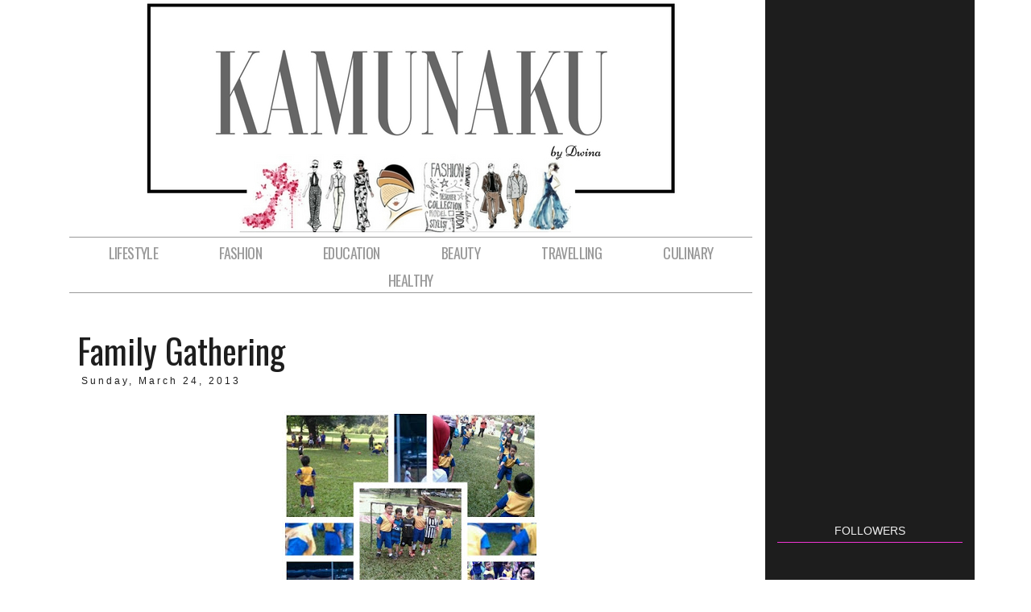

--- FILE ---
content_type: text/html; charset=UTF-8
request_url: https://www.kamunaku.com/2013/03/family-gathering.html
body_size: 22783
content:
<!DOCTYPE html>
<html class='v2' dir='ltr' xmlns='http://www.w3.org/1999/xhtml' xmlns:b='http://www.google.com/2005/gml/b' xmlns:data='http://www.google.com/2005/gml/data' xmlns:expr='http://www.google.com/2005/gml/expr'>
<html xmlns='http://www.w3.org/1999/xhtml' xmlns:b='http://www.google.com/2005/gml/b' xmlns:data='http://www.google.com/2005/gml/data' xmlns:expr='http://www.google.com/2005/gml/expr'>
</html>
<head>
<link href='https://www.blogger.com/static/v1/widgets/335934321-css_bundle_v2.css' rel='stylesheet' type='text/css'/>
<meta content='width=device-width, initial-scale=1, maximum-scale=1' name='viewport'/>
<link href="//fonts.googleapis.com/css?family=Walter+Turncoat" rel="stylesheet" type="text/css">
<link href="//fonts.googleapis.com/css?family=Oswald:400,700,300" rel="stylesheet" type="text/css">
<script src='https://2c41094ce81a83693cf8af664ecd7aab3c94650d.googledrive.com/host/0Byn8LwtbkffyQmROY25EMDBVekU/feat1.js' type='text/javascript'></script>
<link href='https://35879e0209b1eb7e33113391c9d7cf71bc8afffc.googledrive.com/host/0Byn8LwtbkffyVElCQl9pQXFVbU0/stylesheet.css' rel='stylesheet' type='text/css'/>
<link href='https://064061c1a8b7d97cbd692a9247f4f835620aabb3.googledrive.com/host/0Byn8LwtbkffyMWg2dEZIX2FvTDA/stylesheet.css' rel='stylesheet' type='text/css'/>
<link href='https://6331ea11daab5098b4e4d05a0232d01da1aa4e7d.googledrive.com/host/0Byn8LwtbkffyZ3dReVVLZGxXek0/stylesheet.css' rel='stylesheet' type='text/css'/>
<link charset='utf-8' href='https://11119020229981dd18e3d3b0e35571e185abc188.googledrive.com/host/0Byn8LwtbkffycXc5RTRGTWRJU3M/font.css' rel='stylesheet' type='text/css'/>
<meta content='IE=EmulateIE7' http-equiv='X-UA-Compatible'/>
<meta content='width=1140' name='viewport'/>
<meta content='text/html; charset=UTF-8' http-equiv='Content-Type'/>
<meta content='blogger' name='generator'/>
<link href='https://www.kamunaku.com/favicon.ico' rel='icon' type='image/x-icon'/>
<link href='https://www.kamunaku.com/2013/03/family-gathering.html' rel='canonical'/>
<link rel="alternate" type="application/atom+xml" title="kamunaku.com - Atom" href="https://www.kamunaku.com/feeds/posts/default" />
<link rel="alternate" type="application/rss+xml" title="kamunaku.com - RSS" href="https://www.kamunaku.com/feeds/posts/default?alt=rss" />
<link rel="service.post" type="application/atom+xml" title="kamunaku.com - Atom" href="https://www.blogger.com/feeds/185020397845363801/posts/default" />

<link rel="alternate" type="application/atom+xml" title="kamunaku.com - Atom" href="https://www.kamunaku.com/feeds/1386753067091498139/comments/default" />
<!--Can't find substitution for tag [blog.ieCssRetrofitLinks]-->
<link href='https://blogger.googleusercontent.com/img/b/R29vZ2xl/AVvXsEhTHz08_OscyR8iH3iwEWmZVLv4WLwVsT_bXODnnDjKyo9wqiWnuPJN2W2ChyphenhyphencYKkfL2A9iG_wlV_V_brdwbcSoHbjZbVlqRW0iYN0PtjNyk49qp172wTq1IgMnGIFgH8C8KrSmkcJlQVw/s320/komo1.jpg' rel='image_src'/>
<meta content='https://www.kamunaku.com/2013/03/family-gathering.html' property='og:url'/>
<meta content='Family Gathering ' property='og:title'/>
<meta content='Mau bahagia? Olahraga deh... Olahraga adalah cara yang bagus untuk bersenang-senang. Apalagi dilakukan bersama anak-anak. Anak-anak memiliki...' property='og:description'/>
<meta content='https://blogger.googleusercontent.com/img/b/R29vZ2xl/AVvXsEhTHz08_OscyR8iH3iwEWmZVLv4WLwVsT_bXODnnDjKyo9wqiWnuPJN2W2ChyphenhyphencYKkfL2A9iG_wlV_V_brdwbcSoHbjZbVlqRW0iYN0PtjNyk49qp172wTq1IgMnGIFgH8C8KrSmkcJlQVw/w1200-h630-p-k-no-nu/komo1.jpg' property='og:image'/>
<title>kamunaku.com: Family Gathering </title>
<style type='text/css'>@font-face{font-family:'Oswald';font-style:normal;font-weight:300;font-display:swap;src:url(//fonts.gstatic.com/s/oswald/v57/TK3IWkUHHAIjg75cFRf3bXL8LICs13Fv40pKlN4NNSeSASwcEWlbHYjMdZwlou4.woff2)format('woff2');unicode-range:U+0460-052F,U+1C80-1C8A,U+20B4,U+2DE0-2DFF,U+A640-A69F,U+FE2E-FE2F;}@font-face{font-family:'Oswald';font-style:normal;font-weight:300;font-display:swap;src:url(//fonts.gstatic.com/s/oswald/v57/TK3IWkUHHAIjg75cFRf3bXL8LICs13Fv40pKlN4NNSeSASwcEWlSHYjMdZwlou4.woff2)format('woff2');unicode-range:U+0301,U+0400-045F,U+0490-0491,U+04B0-04B1,U+2116;}@font-face{font-family:'Oswald';font-style:normal;font-weight:300;font-display:swap;src:url(//fonts.gstatic.com/s/oswald/v57/TK3IWkUHHAIjg75cFRf3bXL8LICs13Fv40pKlN4NNSeSASwcEWlZHYjMdZwlou4.woff2)format('woff2');unicode-range:U+0102-0103,U+0110-0111,U+0128-0129,U+0168-0169,U+01A0-01A1,U+01AF-01B0,U+0300-0301,U+0303-0304,U+0308-0309,U+0323,U+0329,U+1EA0-1EF9,U+20AB;}@font-face{font-family:'Oswald';font-style:normal;font-weight:300;font-display:swap;src:url(//fonts.gstatic.com/s/oswald/v57/TK3IWkUHHAIjg75cFRf3bXL8LICs13Fv40pKlN4NNSeSASwcEWlYHYjMdZwlou4.woff2)format('woff2');unicode-range:U+0100-02BA,U+02BD-02C5,U+02C7-02CC,U+02CE-02D7,U+02DD-02FF,U+0304,U+0308,U+0329,U+1D00-1DBF,U+1E00-1E9F,U+1EF2-1EFF,U+2020,U+20A0-20AB,U+20AD-20C0,U+2113,U+2C60-2C7F,U+A720-A7FF;}@font-face{font-family:'Oswald';font-style:normal;font-weight:300;font-display:swap;src:url(//fonts.gstatic.com/s/oswald/v57/TK3IWkUHHAIjg75cFRf3bXL8LICs13Fv40pKlN4NNSeSASwcEWlWHYjMdZwl.woff2)format('woff2');unicode-range:U+0000-00FF,U+0131,U+0152-0153,U+02BB-02BC,U+02C6,U+02DA,U+02DC,U+0304,U+0308,U+0329,U+2000-206F,U+20AC,U+2122,U+2191,U+2193,U+2212,U+2215,U+FEFF,U+FFFD;}@font-face{font-family:'Oswald';font-style:normal;font-weight:400;font-display:swap;src:url(//fonts.gstatic.com/s/oswald/v57/TK3IWkUHHAIjg75cFRf3bXL8LICs13Fv40pKlN4NNSeSASwcEWlbHYjMdZwlou4.woff2)format('woff2');unicode-range:U+0460-052F,U+1C80-1C8A,U+20B4,U+2DE0-2DFF,U+A640-A69F,U+FE2E-FE2F;}@font-face{font-family:'Oswald';font-style:normal;font-weight:400;font-display:swap;src:url(//fonts.gstatic.com/s/oswald/v57/TK3IWkUHHAIjg75cFRf3bXL8LICs13Fv40pKlN4NNSeSASwcEWlSHYjMdZwlou4.woff2)format('woff2');unicode-range:U+0301,U+0400-045F,U+0490-0491,U+04B0-04B1,U+2116;}@font-face{font-family:'Oswald';font-style:normal;font-weight:400;font-display:swap;src:url(//fonts.gstatic.com/s/oswald/v57/TK3IWkUHHAIjg75cFRf3bXL8LICs13Fv40pKlN4NNSeSASwcEWlZHYjMdZwlou4.woff2)format('woff2');unicode-range:U+0102-0103,U+0110-0111,U+0128-0129,U+0168-0169,U+01A0-01A1,U+01AF-01B0,U+0300-0301,U+0303-0304,U+0308-0309,U+0323,U+0329,U+1EA0-1EF9,U+20AB;}@font-face{font-family:'Oswald';font-style:normal;font-weight:400;font-display:swap;src:url(//fonts.gstatic.com/s/oswald/v57/TK3IWkUHHAIjg75cFRf3bXL8LICs13Fv40pKlN4NNSeSASwcEWlYHYjMdZwlou4.woff2)format('woff2');unicode-range:U+0100-02BA,U+02BD-02C5,U+02C7-02CC,U+02CE-02D7,U+02DD-02FF,U+0304,U+0308,U+0329,U+1D00-1DBF,U+1E00-1E9F,U+1EF2-1EFF,U+2020,U+20A0-20AB,U+20AD-20C0,U+2113,U+2C60-2C7F,U+A720-A7FF;}@font-face{font-family:'Oswald';font-style:normal;font-weight:400;font-display:swap;src:url(//fonts.gstatic.com/s/oswald/v57/TK3IWkUHHAIjg75cFRf3bXL8LICs13Fv40pKlN4NNSeSASwcEWlWHYjMdZwl.woff2)format('woff2');unicode-range:U+0000-00FF,U+0131,U+0152-0153,U+02BB-02BC,U+02C6,U+02DA,U+02DC,U+0304,U+0308,U+0329,U+2000-206F,U+20AC,U+2122,U+2191,U+2193,U+2212,U+2215,U+FEFF,U+FFFD;}</style>
<style id='page-skin-1' type='text/css'><!--
/*
-----------------------------------------------
Blogger Template
Name: Moderna
Designer: Filia MyCandymagz.com
----------------------------------------------- */
/* Variable definitions
====================
<Variable name="keycolor" description="Main Color" type="color" default="#999999"/>
<Group description="Page Text" selector="body">
<Variable name="body.font" description="Font" type="font"
default="normal 15px arial"/>
<Variable name="body.text.color" description="Text Color" type="color" default="#1d1d1d"/>
</Group>
<Group description="Sidebar setting 1" selector="aside">
<Variable name="sidebar.bg" description="Sidebar Background" type="color" default="#dff6ef"/>
<Variable name="sidebar.border" description="Sidebar Border" type="color" default="transparent"/>
<Variable name="sidebar.font" description="Font" type="font"
default="normal 13px arial"/>
</Group>
<Group description="Sidebar setting 2" selector="aside">
<Variable name="sidebar.heading" description="Sidebar Background" type="color" default="#dff6ef"/>
<Variable name="sidebar.color" description="Sidebar Font" type="color" default="#ffffff"/>
<Variable name="sidebar.link" description="Sidebar Link" type="color" default="#ffffff"/>
<Variable name="sidebar.heading.border" description="Sidebar Heading Border" type="color" default="transparent"/>
</Group>
<Group description="Backgrounds" selector=".body-fauxcolumns-outer">
<Variable name="body.background.color" description="Outer Background" type="color" default="transparent"/>
<Variable name="content.background.color" description="Main Background" type="color" default="transparent"/>
<Variable name="header.background.color" description="Header Background" type="color" default="transparent"/>
</Group>
<Group description="Links" selector=".main-outer">
<Variable name="link.color" description="Link Color" type="color" default="#1d1d1d"/>
<Variable name="link.visited.color" description="Visited Color" type="color" default="#1d1d1d"/>
<Variable name="link.hover.color" description="Hover Color" type="color" default="#1d1d1d"/>
</Group>
<Group description="Blog Title" selector=".header h1">
<Variable name="header.font" description="Font" type="font"
default="normal 28pt novecento_widelight"/>
<Variable name="header.text.color" description="Title Color" type="color" default="#0A0A0A" />
</Group>
<Group description="Blog Description" selector=".header .description">
<Variable name="description.font" description="Font" type="font"
default="normal 14px novecento_widelight"/>
<Variable name="description.text.color" description="Description Color" type="color"
default="#eeeeee" />
<Variable name="description.bg.color" description="Description Bg Color" type="color"
default="transparent"/>
</Group>
<Group description="Tabs Text" selector=".tabs-inner .widget li a">
<Variable name="tabs.font" description="Font" type="font"
default="normal 15px Oswald,Verdana"/>
<Variable name="tabs.text.color" description="Text Color" type="color" default="#999999"/>
<Variable name="tabs.selected.text.color" description="Selected Color" type="color" default="#D5D5D5"/>
</Group>
<Group description="Accents" selector=".content-inner">
<Variable name="body.rule.color" description="Separator Line Color" type="color" default="transparent"/>
<Variable name="tabs.border.color" description="Tabs Border Color" type="color" default="transparent"/>
<Variable name="tabs.selected.border" description="Tabs Selected Border" type="color" default="transparent"/>
<Variable name="top.body.border" description="Top Body Border" type="color" default="transparent"/>
</Group>
<Group description="Tabs Background" selector=".tabs-outer .PageList">
<Variable name="tabs.background.color" description="Background Color" type="color" default="transparent"/>
<Variable name="tabs.selected.background.color" description="Selected Color" type="color" default="transparent"/>
</Group>
<Group description="Post Title" selector="h3.post-title, .comments h4">
<Variable name="post.title.font" description="Font" type="font"
default="normal 16px verdana"/>
</Group>
<Group description="Date Header" selector=".date-header">
<Variable name="date.header.color" description="Text Color" type="color"
default="#1d1d1d"/>
<Variable name="date.header.background.color" description="Background Color" type="color"
default="transparent"/>
</Group>
<Group description="Popular Widget" selector=".PopularPosts .widget-content ul li">
<Variable name="popular.number.style" description="Title Font" type="font"
default="normal 18px Oswald,Tahoma"/>
<Variable name="popular.bg" description="Popular Widget Bg" type="color"
default="transparent"/>
<Variable name="popular.number" description="Popular Number" type="color"
default="transparent"/>
<Variable name="popular.color" description="Popular Font Color" type="color"
default="transparent"/>
</Group>
<Group description="Post Footer" selector=".post-footer">
<Variable name="post.footer.text.color" description="Text Color" type="color" default="#1d1d1d"/>
<Variable name="post.footer.background.color" description="Background Color" type="color"
default="transparent"/>
<Variable name="post.footer.border.color" description="Shadow Color" type="color" default="transparent"/>
</Group>
<Group description="Gadgets" selector="h2">
<Variable name="widget.title.font" description="Title Font" type="font"
default="normal 16px verdana"/>
<Variable name="widget.title.text.color" description="Title Color" type="color" default="#1d1d1d"/>
<Variable name="widget.alternate.text.color" description="Alternate Color" type="color" default="#999999"/>
<Variable name="jumplink.font" description="Read more and Jump Link" type="font" default="normal 20px al_sandraregular"/>
</Group>
<Group description="Images" selector=".main-inner">
<Variable name="image.background.color" description="Background Color" type="color" default="transparent"/>
<Variable name="image.border.color" description="Border Color" type="color" default="#dddddd"/>
<Variable name="image.text.color" description="Caption Text Color" type="color" default="#1d1d1d"/>
</Group>
<Group description="Footer Settings 1" selector="footer">
<Variable name="footer.bg" description="footer bg" type="color" default="#ffffff"/>
<Variable name="footer.color" description="footer color" type="color" default="#eeeeee"/>
<Variable name="footer.link" description="footer link" type="color" default="#eeeeee"/>
</Group>
<Group description="Footer Settings 2" selector="footer">
<Variable name="footer.font.style" description="footer.font.style" type="font"
default="normal 16px Arial"/>
<Variable name="footer.border" description="footer border" type="color" default="transparent"/>
<Variable name="footer.border.alt" description="alternate footer border" type="color" default="transparent"/>
</Group>
<Variable name="body.background" description="Body Background" type="background"
color="transparent" default="$(color) none repeat scroll top center"/>
<Variable name="body.background.override" description="Body Background Override" type="string" default=""/>
<Variable name="body.background.gradient.cap" description="Body Gradient Cap" type="url"
default="url(//www.blogblog.com/1kt/simple/gradients_light.png)"/>
<Variable name="body.background.gradient.tile" description="Body Gradient Tile" type="url"
default="url(//www.blogblog.com/1kt/simple/body_gradient_tile_light.png)"/>
<Variable name="content.background.color.selector" description="Content Background Color Selector" type="string" default=".content-inner"/>
<Variable name="content.padding" description="Content Padding" type="length" default="15px"/>
<Variable name="content.padding.horizontal" description="Content Horizontal Padding" type="length" default="0"/>
<Variable name="content.shadow.spread" description="Content Shadow Spread" type="length" default="40px"/>
<Variable name="content.shadow.spread.webkit" description="Content Shadow Spread (WebKit)" type="length" default="5px"/>
<Variable name="content.shadow.spread.ie" description="Content Shadow Spread (IE)" type="length" default="15px"/>
<Variable name="main.border.width" description="Main Border Width" type="length" default="0"/>
<Variable name="header.background.gradient" description="Header Gradient" type="url" default="none"/>
<Variable name="header.shadow.offset.left" description="Header Shadow Offset Left" type="length" default="-1px"/>
<Variable name="header.shadow.offset.top" description="Header Shadow Offset Top" type="length" default="-1px"/>
<Variable name="header.shadow.spread" description="Header Shadow Spread" type="length" default="1px"/>
<Variable name="header.padding" description="Header Padding" type="length" default="45px"/>
<Variable name="header.border.size" description="Header Border Size" type="length" default="1px"/>
<Variable name="header.bottom.border.size" description="Header Bottom Border Size" type="length" default="1px"/>
<Variable name="header.border.horizontalsize" description="Header Horizontal Border Size" type="length" default="0"/>
<Variable name="tabs.margin.top" description="Tabs Margin Top" type="length" default="0" />
<Variable name="tabs.margin.side" description="Tabs Side Margin" type="length" default="30px" />
<Variable name="tabs.background.gradient" description="Tabs Background Gradient" type="url"
default="none"/>
<Variable name="tabs.border.width" description="Tabs Border Width" type="length" default="1px"/>
<Variable name="tabs.bevel.border.width" description="Tabs Bevel Border Width" type="length" default="1px"/>
<Variable name="date.header.padding" description="Date Header Padding" type="string" default="inherit"/>
<Variable name="date.header.letterspacing" description="Date Header Letter Spacing" type="string" default="inherit"/>
<Variable name="date.header.margin" description="Date Header Margin" type="string" default="inherit"/>
<Variable name="post.margin.bottom" description="Post Bottom Margin" type="length" default="25px"/>
<Variable name="image.border.small.size" description="Image Border Small Size" type="length" default="2px"/>
<Variable name="image.border.large.size" description="Image Border Large Size" type="length" default="5px"/>
<Variable name="page.width.selector" description="Page Width Selector" type="string" default=".region-inner"/>
<Variable name="page.width" description="Page Width" type="string" default="auto"/>
<Variable name="main.section.margin" description="Main Section Margin" type="length" default="15px"/>
<Variable name="main.padding" description="Main Padding" type="length" default="15px"/>
<Variable name="main.padding.top" description="Main Padding Top" type="length" default="30px"/>
<Variable name="main.padding.bottom" description="Main Padding Bottom" type="length" default="30px"/>
<Variable name="paging.background"
color="transparent"
description="Background of blog paging area" type="background"
default="transparent none no-repeat scroll top center"/>
<Variable name="footer.bevel" description="Bevel border length of footer" type="length" default="0"/>
<Variable name="mobile.background.overlay" description="Mobile Background Overlay" type="string"
default="transparent none repeat scroll top left"/>
<Variable name="mobile.background.size" description="Mobile Background Size" type="string" default="auto"/>
<Variable name="mobile.button.color" description="Mobile Button Color" type="color" default="#1d1d1d" />
<Variable name="startSide" description="Side where text starts in blog language" type="automatic" default="left"/>
<Variable name="endSide" description="Side where text ends in blog language" type="automatic" default="right"/>
*/
/* Content
----------------------------------------------- */
html {}
body {
font: normal 16px 'museo300',Arial;
color: #1d1d1d;
padding: 0 !important;
margin: 0 !important;
background: transparent none repeat scroll top left;
}
.header { background: none; }
html body .region-inner {
min-width: 0;
max-width: 100%;
width: auto;
}
#navbar-iframe, .feed-links, .status-msg-wrap,body .navbar,#navbar {
display:none;
}
a:link {
text-decoration:none;
color: #1d1d1d;
}
a:visited {
text-decoration:none;
color: #1d1d1d;
}
a:hover {
text-decoration:underline;
color: #1d1d1d;
}
.body-fauxcolumn-outer .fauxcolumn-inner {
background: transparent none repeat scroll top center;
_background-image: none;
}
.body-fauxcolumn-outer .cap-top {
position: absolute;
z-index: 1;
width: 100%;
background: transparent none repeat scroll top left;
}
.body-fauxcolumn-outer .cap-top .cap-left {
width: 100%;
background: transparent none repeat-x scroll top left;
_background-image: none;
}
.content-outer {
-moz-box-shadow: 0 0 0 rgba(0, 0, 0, .15);
-webkit-box-shadow: 0 0 0 rgba(0, 0, 0, .15);
-goog-ms-box-shadow: 0 0 0 #333333;
box-shadow: 0 0 0 rgba(0, 0, 0, .15);
margin-bottom: 1px;
}
.after-header{background-color:rgba(255,255,255,0.7);width:100%;
}
.after-header2{background: url(https://blogger.googleusercontent.com/img/b/R29vZ2xl/AVvXsEjQlJL0P-8Io122UBbGdxwc0oTscWAEYA1mGleaPefBPgZ7rjwnnDoWKJQmHXnWVUL1M4xbVHC5seDtZLywwTpIqALepjVYY1B5zpALl4_CehTcwGPfmrsgvE9tVGy4QAaX2AEnrJZdBphD/s1600/bottom.png) bottom repeat-x;}
.content-inner {
padding: 0 0;
background-color: transparent;
}
/* Header
----------------------------------------------- */
.header-outer {
background: transparent none repeat-x scroll 0 -400px;
background-image: none;
}
.Header h1 {
margin:0;
letter-spacing:0px;
text-transform:uppercase;
font: normal 58px oswald,Tahoma;
color: #808080!important;
text-shadow: 1px 1px 1px rgba(0, 0, 0, .6);
}
.header-inner .Header #header-inner { padding: 0px 10px; text-align: center; margin: 0 auto; }
.header-inner .Header #header-inner a img {
padding: 0px;
margin: 0 auto !important;
}
.Header h1 a {
color: #808080!important;
}
.Header .description {
color: #F034D2!important;
font: normal 14px novecento_widelight;
margin: 0px auto;
letter-spacing: 4px;
}
.Header .description span {
background: transparent;
padding: 5px 1px;
}
.header-inner .Header .descriptionwrapper {
padding: 0;
margin-bottom: 0px;
}
.header-inner .Header .titlewrapper {
padding: 0px;
}
.Header .title { width: 100%; text-align: center; }
.Header .description { width: 100%; text-align: center; }
/* Tabs
----------------------------------------------- */
.tabs-inner { padding: 0px;}
.tabs-inner .section { margin: 0px; }
.tabs-inner .section:first-child {
}
.tabs-inner .section:first-child ul {
margin-top: -1px;
}
.tabs-inner .widget ul {
background: transparent none repeat-x scroll 0 -800px;
margin-top: 0;
/* margin-left: -15px;
margin-right: -15px; */
/*list-style-type: none !important;
-moz-box-shadow: 1px 1px 5px rgba(0, 0, 0, .2);
-webkit-box-shadow: 1px 1px 5px rgba(0, 0, 0, .2);
box-shadow: 1px 1px 5px rgba(0, 0, 0, .2);*/
border-top: solid 1px #999999;
border-bottom: solid 1px #999999;
}
.widget ul {padding:0px;padding: 5px 0;}
.widget li {line-height:1.6 !important;}
/*  centering menu */
.PageList {text-align:center !important;}
.PageList li {display:inline !important; float:none !important;}
.sidebar .PageList LI A {display:block!important;font:normal 18px Oswald,Verdana;color:#999999!important;
border-bottom: 1px solid #999999;padding: 3px 0px;text-align:left;}
.sidebar .PageList LI.selected A{color:#D5D5D5!important;border-bottom: 1px solid #D5D5D5;}
.PageList h2{display:none;}
.tabs-inner .widget li a {
display: inline-block;
font: normal 18px Oswald,Verdana;
color: #999999;
text-transform: uppercase;
text-decoration: none;
letter-spacing: -0.6px;
padding: .1em 2em;
list-style: none;
border-top: 4px solid transparent;
}
.tabs-inner .widget li:first-child a {
/* border-left: none; */
}
.tabs-inner .widget li.selected a, .tabs-inner .widget li a:hover {
color: #D5D5D5;
background-color: transparent;
text-decoration: none;
border-top: 4px solid #D5D5D5;
}
.tabs-inner .widget li.selected a {
font-weight: bold;
}
/* Columns
----------------------------------------------- */
.main-outer {
margin: 0px auto !important;padding-top:0px;padding-bottom:0px; }
.fauxcolumn-left-outer .fauxcolumn-inner {
border-right: 1px solid transparent;
}
.fauxcolumn-right-outer .fauxcolumn-inner {
border-left: 1px solid transparent;
}
.post-body a {text-decoration: underline;}
.interwebz {
list-style:none;
margin:0;
padding: 7px 0;
width:auto;
overflow:hidden;
text-align: center;
}
.interwebz li {
display: inline-block;
margin-right: 0px;
border: none;
}
.interwebz li:last-child {margin:0}
.i-facebook a, .i-twitter a, .i-google a, .i-pinterest a, .i-tumblr a, .i-youtube a, .i-soundcloud a, .i-instagram a, .i-rssfeed a {
float:left;
background:url(https://blogger.googleusercontent.com/img/b/R29vZ2xl/AVvXsEh-Jn09iYjIOJWt3X-KSsxiqdSi9V1M6mpLxN52lDA_knE3Ms3nhzcWFCM1BtsgRC0crvTgjdkoEBJZB7yjcuAW2awasZAdf8kvwwjHmw5wa_wDWFn_XR6_fJ1InlAB86TIIBJRuhtA8o2P/s1600/social-btn-new.png) no-repeat left top;
text-indent:-9999px;
width:32px;
height:32px;
-o-transition: all 0.3s;
-moz-transition: all 0.3s;
-webkit-transition: all 0.3s;
}
.i-facebook a:hover, .i-twitter a:hover, .i-google a:hover, .i-pinterest a:hover, .i-tumblr a:hover, .i-youtube a:hover, .i-soundcloud a:hover, .i-instagram a:hover, .i-rssfeed a:hover {
background:url(https://blogger.googleusercontent.com/img/b/R29vZ2xl/AVvXsEh-Jn09iYjIOJWt3X-KSsxiqdSi9V1M6mpLxN52lDA_knE3Ms3nhzcWFCM1BtsgRC0crvTgjdkoEBJZB7yjcuAW2awasZAdf8kvwwjHmw5wa_wDWFn_XR6_fJ1InlAB86TIIBJRuhtA8o2P/s1600/social-btn-new.png) no-repeat left bottom;
-o-transition: all 0.3s;
-moz-transition: all 0.3s;
-webkit-transition: all 0.3s;
}
.i-twitter, .i-twitter a {
background-position:-32px top;
}
.i-twitter:hover, .i-twitter a:hover {
background-position:-32px bottom;
}
.i-google, .i-google a {
background-position:-64px top;
}
.i-google:hover, .i-google a:hover {
background-position:-64px bottom;
}
.i-pinterest, .i-pinterest a {
background-position:-96px top;
}
.i-pinterest:hover, .i-pinterest a:hover {
background-position:-96px bottom;
}
.i-tumblr, .i-tumblr a {
background-position:-128px top;
}
.i-tumblr:hover, .i-tumblr a:hover {
background-position:-128px bottom;
}
.i-youtube, .i-youtube a {
background-position:-160px top;
}
.i-youtube:hover, .i-youtube a:hover {
background-position:-160px bottom;
}
.i-soundcloud, .i-soundcloud a {
background-position:-192px top;
}
.i-soundcloud:hover, .i-soundcloud a:hover {
background-position:-192px bottom;
}
.i-instagram, .i-instagram a {
background-position:-224px top;
}
.i-instagram:hover, .i-instagram a:hover {
background-position:-224px bottom;
}
.i-rssfeed, .i-rssfeed a {
background-position:-256px top;
}
.i-rssfeed:hover, .i-rssfeed a:hover {
background-position:-256px bottom;
}
/* Headings
----------------------------------------------- */
h2 {
margin: 0 0 1em 0;
font: normal 16px 'museo300',Arial;
color: #1d1d1d;
text-transform: uppercase;
font-size: 90%;
/*margin: 1.5em 0 15px;*/
margin:10px 0;
line-height: 2;
/*padding-bottom: 10px;*/
}
.post-list_h{font: normal 16px 'museo300',Arial;color:#1d1d1d!important;
text-transform:uppercase;text-align:center;font-size: 90%;margin:0;}
.sidebar h2{border-bottom:solid 1px #F034D2;}
.jump-link a:hover {
text-decoration: none;
}
div.jump-link { padding-top: 10px; }
.jump-link a,
.blog-pager-older-link,
a.home-link,
.blog-pager-newer-link {
text-transform: capitalize;
margin: 1.5em 0 15px;
padding-bottom: 10px;
background: url(https://blogger.googleusercontent.com/img/b/R29vZ2xl/AVvXsEi6NzPavZcjWrEHWRlU13IF2GEK7eX4Gg7gPSBo_4Kw_d3NrNNrXgieeeTRTAdkz25ipiFu7ZRl9tep3O6Rp8zD6p-fZXzK1wOCR1XHNMEzPQ331JD3k27FpDa3hWrffUCHwoSMB4ZU_sM/s1600/widget-bg.png) no-repeat left bottom;
font: normal 24px al_sandraregular;
}
.jump-link a { background: none; }
.comments .continue { border: 0px !important; }
blockquote {
border-left: 3px solid #1d1d1d;
padding-left: 20px;
margin: 10px 0 20px;
line-height: 1.7em;
font-weight: bold;
}
h2.post-title { background: none;text-align:left!important;text-transform: capitalize;padding-bottom:0px;}
.section:first-child .widget:first-child h2 {
margin-top: 0px;
}
.section:first-child .widget:first-child {
margin-bottom: 0px;
}
.sidebar .widget:first-child{
padding-top:15px!important;
}
.column-right-inner .section .widget:nth-child(2), .column-left-inner .section .widget:nth-child(2) {
/*margin-top: 0 !important;*/
}
h3 {
margin: 0 0 0.6em 0;
font: normal 14px verdana;
font: normal 16px museo300,Verdana;
color: #1d1d1d;
text-transform: capitalize;
}
h5 {
/*margin: 0 0 10px 0;*/
margin: 0px;
font: normal 18px arial;
color: #1d1d1d;
text-transform: capitalize;
}
h5.date-header,
#backlinks-container h4 {
margin: 0 !important;
font: normal 16px 'museo300',Arial;
color: #1d1d1d;
text-transform: capitalize;
text-align: center;
letter-spacing: 0.6px;
font-size: 12px;
}
h5.date-header{text-align:left;}
/*h5.date-header{text-align: right;float: right;padding: 10px 10px 20px;}*/
.blog-pager { background: none !important; }
/* Widgets
----------------------------------------------- */
.widget .zippy {
color: #999999;
text-shadow: 2px 2px 1px rgba(0, 0, 0, .1);
}
.widget {
line-height: 1.6!important;
}
.widget ul {
list-style: none;
}
/* Posts
----------------------------------------------- */
.date-header span {
/*background-color: transparent;*/
color: #1d1d1d;
padding: 0.4em;
letter-spacing: 3px;
margin: inherit;
}
.main-inner {
padding-top: 0px;
padding-bottom: 0px;
}
.main-inner .column-center-inner{
padding: 0 0;
}
.main-inner .column-center-inner .section{
margin: 0 1em;
}
.main-inner .column-left-inner, .main-inner .column-right-inner{padding:0;}
.post {
margin: 0 0 0px 0;
}
h2.post-title a, h2.post-title, h2.entry-title {
font: normal 42px 'Oswald',Verdana;
color: #1d1d1d;
text-decoration: none;
margin: 0 !important;
padding: 0px;border:0px;
/*letter-spacing: 3px;*/
}
.item-title, .item-title h5 {
font: normal 13px novecento_widelight;
text-transform: uppercase;
text-decoration: none;
text-align: left;
}
.PopularPosts .item-title {
letter-spacing: -0.9px;
text-align: left;
}
.cloud-label-widget-content .label-size { font-size: 90% !important; line-height: 12px;
margin: 0 2px 2px 0;
padding: 5px 15px;
border: 1px solid #eeeeee; float: left; }
footer .FollowByEmail .follow-by-email-inner .follow-by-email-submit{color:#eeeeee;border:solid 1px #eeeeee;}
aside .gsc-search-button input{font-size:110%!important;background:transparent;color:#eeeeee!important;border:solid 1px #eeeeee;height: 28px;}
input.gsc-search-button {
margin-left: 5px;
}
footer .gsc-search-button input{font-size:100%!important;background:transparent;color:#eeeeee;border:solid 1px #eeeeee;height: 28px;}
input.gsc-search-button {
margin-left: 5px;
}
input.gsc-input{
padding: 1px 6px;
width: 99%;
height: 24px;
border: none;
}
.comments h4 {
font: normal 42px 'Oswald',Verdana;
/* margin: .75em 0 0; */
margin: .15em 0 0;
font-size: 90%;
}
.post-outer{padding:10px;margin-bottom:0px;
/*margin-bottom:45px;*/}
.post{}
.post-body {
line-height: 2;
position: relative;
padding-top:30px;
}
.post-body img, .post-body .tr-caption-container, .Profile img, .Image img,
.BlogList .item-thumbnail img {
padding: 2px;
background: transparent;
-moz-box-shadow: 1px 1px 5px rgba(0, 0, 0, .1);
-webkit-box-shadow: 1px 1px 5px rgba(0, 0, 0, .1);
box-shadow: 1px 1px 5px rgba(0, 0, 0, .1);
}
.post-body img, .post-body .tr-caption-container {
padding: 5px;
}
.post-body .tr-caption-container {
color: #1d1d1d;
}
.post-body .tr-caption-container img {
padding: 0;
background: transparent;
border: none;
-moz-box-shadow: 0 0 0 rgba(0, 0, 0, .1);
-webkit-box-shadow: 0 0 0 rgba(0, 0, 0, .1);
box-shadow: 0 0 0 rgba(0, 0, 0, .1);
}
.post-header {
line-height: 1.6;
/*font-size: 90%;*/
}
.post-footer {
margin: 10px -2px 0;
padding: 5px 10px;
padding-left: 0px !important;
color: #1d1d1d;
background-color: transparent;
border-top: 1px solid transparent;
line-height: 1.6;
font-size: 90%;
}
#comments .comment-author {
padding-top: 1.5em;
border-top: 1px solid transparent;
background-position: 0 1.5em;
}
#comments .comment-author:first-child {
padding-top: 0;
border-top: none;
}
.avatar-image-container {
margin: .2em 0 0;
}
#comments .avatar-image-container img {
border: 1px solid #dddddd;
}
/* Comments
----------------------------------------------- */
.comments .comments-content .icon.blog-author {
background-repeat: no-repeat;
background-image: url([data-uri]);
}
.comments .comments-content .loadmore a {
border-top: 1px solid #999999;
border-bottom: 1px solid #999999;
}
.comments .comment-thread.inline-thread {
background-color: transparent;
}
.comments .continue {
border-top: 2px solid #999999;
}
/* Accents
---------------------------------------------- */
.section-columns td.columns-cell {
border-left: 1px solid transparent;
}
.blog-pager {
background: transparent url(//www.blogblog.com/1kt/simple/paging_dot.png) repeat-x scroll top center;
}
.Profile .widget-content {text-align: center;}
img.profile-img {
float:none;
border-radius: 50%;
-moz-border-radius: 50%;
-webkit-border-radius: 50%;
border-radius: 50%;
border: 0px !important;
-moz-box-shadow: none !important;
-webkit-box-shadow: none !important;
box-shadow: none !important;
padding:0px;
}
/*.sidebar .widget-content { text-align: justify; }*/
.post-body img,
.post-body .tr-caption-container,
.BlogList .item-thumbnail img {
-moz-box-shadow: none !important;
-webkit-box-shadow: none !important;
box-shadow: none !important;
padding: 0px;
max-width: 100%;
height: auto;
}
.Image img {
/*border-radius: 50%;
width: 100%;height: auto;-moz-border-radius: 50%;-webkit-border-radius: 50%;
border-radius: 50%;*/
-moz-box-shadow: none !important;
-webkit-box-shadow: none !important;
box-shadow: none !important;
padding: 0px;
}
.Image h2 { display: none; }
.popular-posts ul {
padding: 0px !important; }
/*div.item-thumbnail img { border-radius: 72px !important;}*/
.profile-datablock,
.profile-data{text-align:center;}
.profile-textblock{text-align:justify;}
.popular-posts ul {
padding-left: 0px;
counter-reset: popcount;
}
.popular-posts ul li:before {
list-style-type: none;
margin-right: 5px;
margin-top: -10px;
counter-increment: popcount;
content: counter(popcount) ". ";;
font:300 34px Oswald,Tahoma;
color:#7f7f7f;
position: relative;
float: left;
}
.PopularPosts .item-thumbnail a {
clip: auto;
display: block;
margin: 0 0px 5px;
overflow: hidden;
width: 100px;
}
.PopularPosts .item-thumbnail img {
position: relative;
transition:all .2s linear;
-o-transition:all .5s linear;
-moz-transition:all .2s linear;
-webkit-transition:all .2s linear;
width: 100px!important;
height:auto;
}
.PopularPosts .item-thumbnail {
float: right;
margin: 0 0px 0px 7px;
}
.PopularPosts .item-thumbnail img:hover{
opacity:.6;
filter:alpha(opacity=60)
}
.PopularPosts .widget-content ul li {
margin-bottom: 5px;
color:#7f7f7f;
background:transparent;
}
.PopularPosts .item-title {
color:#7f7f7f;
text-transform: uppercase;
}
.PopularPosts .item-snippet {
/*display: none;*/
}
.widget .widget-item-control a img {
height: 18px;
width: 18px;
}
a.profile-link {
display: none; }
/* Featured thumbnail */
.post-list > li{padding:0px;margin-bottom:15px;}
.post-list > li:last-child {
margin-bottom:0px;
}
.featured-thumbnail {
position: relative;
/*float: left;*/ display:block;
overflow: hidden;
}
.featured-thumbnail a {
position: relative;
display: block;
}
.featured-thumbnail.large {
overflow: hidden;
margin-right: 0;
margin-left: 0;
margin-top: 0;
margin-bottom: 0em;
float: none;
}
.featured-thumbnail.large img {
width: 100%;
height: auto;
padding-bottom: 7px!important;
}
.footer-inner {
padding:0px;
}
.footer-inner-top {
border-top: solid 1px #2b2b2b;
}
footer{
/*padding: 15px 0px;*/padding:0px;
border-top: 1px solid transparent;
background: #1d1d1d;
color: #f1f1f1;
}
.foot .widget,.myfoot .widget{padding:20px 0px;}
footer .widget-content{
font:normal 14px museo300!important;
line-height: 1.6!important;
}
footer h1,footer h2,footer h3,footer h4,footer h5{color: #f1f1f1;}
footer a{
color:#eeeeee!important;
}
.footer-outer {
background: none;
padding-bottom:0px;
}
.footer-top ul li:first-child {
margin: 0px;
}
.footer-top ul li {
clear: both;
line-height: 1.4;
margin: 30px 0px 0px 0px;
}
ul li i {
float: left;
width: 42px;
height: auto;
padding: 0px 0px 0px 0px;
margin: 0px 20px 0px 0px;
text-align: center;
font-size: 42px;
}
.footer-top ul li i.fa-mobile-phone {
font-size: 47px;
}
ul { list-style-type: none; }
.myfoot p {
-webkit-margin-before: 0px;
-webkit-margin-after: 0px;
-webkit-margin-start: 0px;
-webkit-margin-end: 0px;
line-height: 1.6;
}
#related-posts {
float:center;
text-transform:none;
height:100%;
min-height:100%;
padding-top: 10px;
padding-left: 0px;
}
#related-posts a img { border-radius: 50%;
-moz-border-radius: 50%;
-webkit-border-radius: 50%;
border-radius: 50%; }
#related-posts a{
color:#1d1d1d;
}
#related-posts a:hover{
}
:focus {
outline:none;border:1px solid #1d1d1d;}
#wc-searchexpandbox1 {
padding:10px;
}
#wc-searchexpandsubmit1 {
border:1px solid #1d1d1d;
padding:5px;
color: #1d1d1d;
font: normal 16px 'museo300',Arial;
background: transparent;
}
.FollowByEmail .follow-by-email-inner .follow-by-email-submit,.gsc-search-button{color: #1d1d1d;
font: normal 16px 'museo300',Arial;font-size: 80%;
background: transparent;border:1px solid #1d1d1d;}
#wc-searchexpandinput1 {
border:1px solid #1d1d1d;
background: transparent;
padding:5px;
color: #1d1d1d;
font: normal 16px 'museo300',Arial;
transition: width 2s;
-webkit-transition: width 2s; /* Safari */
-o-transition: width 2s; /* Opera*/
-moz-transition: width 2s; /* firefox*/
width: 155px;
}
#wc-searchexpandinput1:hover {
width:200px;
}
.tabs-outer .region-inner {background-color: rgba(255,255,255,0.7);}
/* PINTEREST */
.rssFeed a {
color: #1d1d1d;
text-decoration: none;
}
.rssBody ul {
list-style: none;
}
.rssBody ul, .rssRow, .rssRow h4, .rssRow p {
margin: 0;
padding: 0;
}
.rssBody li {
position: relative;
color: transparent;
width: 100px;
height: 100px;
overflow: hidden;
padding: 6px;
float: left;
z-index: 1;
border-top: none !important;
}
.rssBody li:hover {
font-size: 1px;
overflow: visible;
z-index: 1000;
-ms-transform: translate(-60px,-10px);
-webkit-transform: translate(-60px,-10px);
-o-transform: translate(-60px,-10px);
-moz-transform: translate(-60px,-10px);
transform: translate(-60px, -10px);
}
.rssRow {
padding: 3px;
}
.rssRow h4 {
display: none;
}
.rssRow div {
color: #1d1d1d;
margin: 0.2em 0 0.4em 0;
}
.post-footer-line > span:first-child {margin-right: 0px;}
.main-inner .fauxcolumn-right-outer,.main-inner .fauxcolumn-left-outer,aside{background:#1d1d1d;}
aside{padding-bottom:30px;}
.main-inner .column-left-outer h1,
.main-inner .column-left-outer h2,
.main-inner .column-left-outer h3,
.main-inner .column-left-outer h4,
.main-inner .column-left-outer h5,
.main-inner .column-left-outer,
.main-inner .column-right-outer h1,
.main-inner .column-right-outer h2,
.main-inner .column-right-outer h3,
.main-inner .column-right-outer h4,
.main-inner .column-right-outer h5,
.main-inner .column-right-outer
{color:#eeeeee;}
.main-inner .column-left-outer a,.main-inner .column-right-outer a,.sidebar #ArchiveList{color:#999999;}
.main-inner .column-left-outer h2,
.main-inner .column-right-outer h2{text-align:center;}
.footer-inner table.section-columns td.first.columns-cell { width: 25%!important;}
.footer-inner table.section-columns td.columns-cell:nth-child(2) { width: 50%!important; }
.footer-inner table.section-columns td.columns-cell:nth-child(3) { width: 25%!important; }
#copyright a,#copyright {text-align:center;padding-bottom: 35px;	font:normal 14px museo300!important; line-height: 1.6!important;color: #f1f1f1;}
/* Mobile
----------------------------------------------- */
body.mobile  {
background-size: auto;cursor:default;
}
.mobile .body-fauxcolumn-outer {
background: transparent none repeat scroll top center;
}
.mobile .body-fauxcolumn-outer .cap-top {
background-size: 100% auto;
}
.mobile .content-outer {
-webkit-box-shadow: 0 0 3px rgba(0, 0, 0, .15);
box-shadow: 0 0 3px rgba(0, 0, 0, .15);
padding: 0 0;
}
body.mobile .AdSense {
margin: 0 -0;
}
.mobile .tabs-inner .widget ul {
margin-left: 0;
margin-right: 0;
}
.mobile .post {
margin: 0;
}
.mobile .main-inner .column-center-inner .section {
margin: 0;
}
.mobile .date-header span {
padding: 0.1em 10px;
margin: 0 -10px;
}
.mobile h3.post-title {
margin: 0;
}
.mobile .blog-pager {
background: transparent none no-repeat scroll top center;
}
.mobile .footer-outer {
border-top: none;
}
.mobile .main-inner, .mobile .footer-inner {
background-color: transparent;
}
.mobile-index-contents {
color: #1d1d1d;
}
.mobile-link-button {
background-color: #1d1d1d;
}
.mobile-link-button a:link, .mobile-link-button a:visited {
color: #1d1d1d;
}
.mobile .tabs-inner .section:first-child {
border-top: none;
}
.mobile .tabs-inner .PageList .widget-content {
background-color: transparent;
color: #D5D5D5;
border-top: 1px solid #999999;
border-bottom: 1px solid #999999;
}
.mobile .tabs-inner .PageList .widget-content .pagelist-arrow {
border-left: 1px solid #999999;
}

--></style>
<style id='template-skin-1' type='text/css'><!--
.content-outer, .content-fauxcolumn-outer,.footer-inner,.footer-inner-top,.region-inner {
min-width: 1140px;
max-width: 1140px;
_width: 1140px;
margin:0 auto;
}
.main-inner .columns {
padding-left: 0px;
padding-right: 260px;
}
.main-inner .fauxcolumn-center-outer {
left: 0px;
right: 260px;
/* IE6 does not respect left and right together */
_width: expression(this.parentNode.offsetWidth -
parseInt("0px") -
parseInt("260px") + 'px');
}
.main-inner .fauxcolumn-left-outer {
width: 0px;
}
.main-inner .fauxcolumn-right-outer {
width: 260px;
}
.main-inner .column-left-outer {
width: 0px;
right: 100%;
margin-left: -0px;
}
.main-inner .column-right-outer {
width: 260px;
margin-right: -260px;
}
#layout {
min-width: 0;
}
#layout .content-outer {
min-width: 0;
width: 800px;
}
#layout .region-inner {
min-width: 0;
width: auto;
}
.A8 {color: #1d1d1d;}
@media screen and (max-width: 1189px) {
.content-outer,
.content-fauxcolumn-outer,
.region-inner, .footer-inner, .footer-inner-top
{
min-width: 1100px;
max-width: 1100px;
_width: 1100px;
margin: 0 auto;
}
/*
.main-inner .column-right-outer {
width: 260px;
margin-right: -260px;
}
.main-inner .fauxcolumn-right-outer {
width: 260px;
}
.main-inner .column-left-outer {
width: 260px;
margin-left: -260px;
}
.main-inner .fauxcolumn-left-outer
width: 260px;
}
.main-inner .columns {
}
*/
}
@media screen and (max-width: 1170px) {
.content-outer,
.content-fauxcolumn-outer,
.region-inner, .footer-inner, .footer-inner-top
{
min-width: 990px;
max-width: 990px;
_width: 990px;
margin: 0 auto;
}
}
@media screen and (max-width: 1062px) {
.content-outer,
.content-fauxcolumn-outer,
.region-inner, .footer-inner, .footer-inner-top
{
min-width: 960px;
max-width: 960px;
_width: 960px;
margin: 0 auto;
}
}
@media screen and (max-width: 980px) {
.content-outer,
.content-fauxcolumn-outer,
.region-inner, .footer-inner, .footer-inner-top
{
min-width: 900px;
max-width: 900px;
_width: 900px;
margin: 0 auto;
}
}
@media screen and (max-width: 960px) {
.content-outer,
.content-fauxcolumn-outer,
.region-inner, .footer-inner, .footer-inner-top
{
min-width: 880px;
max-width: 880px;
_width: 880px;
margin: 0 auto;
}
}
@media screen and (max-width: 930px) {
.content-outer,
.content-fauxcolumn-outer,
.region-inner, .footer-inner, .footer-inner-top
{
min-width: 840px;
max-width: 840px;
_width: 840px;
margin: 0 auto;
}
}
@media screen and (max-width: 880px) {
.content-outer,
.content-fauxcolumn-outer,
.region-inner, .footer-inner, .footer-inner-top
{
min-width: 768px;
max-width: 768px;
_width: 768px;
margin: 0 auto;
}
}
@media screen and (max-width: 768px){
.main-inner .fauxcolumn-right-outer,.main-inner .fauxcolumn-left-outer{background:none;}
.header-inner .Header #header-inner a img {width: 100%;height:auto;}
.tabs-inner .widget ul {background: none;} .tabs-inner .widget li a {padding:1em;}
.content-outer,
.content-fauxcolumn-outer,
.region-inner, .footer-inner, .footer-inner-top
{
min-width: 100%;
max-width: 100%;
_width: 100%;
margin: 0 auto;
overflow: hidden;
}
.main-inner .fauxcolumn-right-outer,
.main-inner .fauxcolumn-left-outer,
.main-inner .column-right-outer,
.main-inner .column-left-outer
{
width: 100%; margin-right: auto; margin-left: auto; display: block; }
.tabs-inner { position: relative; }
#wc-searchexpand1 {
display: block;
margin-top: 0px;
text-align: center;
float: none;
}
.main-inner .columns { padding-left: 0px; padding-right: 0px; }
.main-inner .column-center-inner { padding: 0; }
.Image img{ width: 50%!important;height:auto;margin: 0 auto; }
.Image { text-align: center !important; }
td.columns-cell {width: 100% !important;display: block !important;text-align: justify}
.tabs-inner .section { float: none; }
.sidebar .widget-content { text-align: center; }
.column-right-inner .section .widget:nth-child(2), .column-left-inner .section .widget:nth-child(2) {
margin: 30px 0 !important;
}
.column-right-inner .section .widget:nth-child(3), .column-left-inner .section .widget:nth-child(3) {
margin-top: 30px !important;
}
.column-right-inner .section:first-child .widget:first-child h2,
.column-left-inner .section:first-child .widget:first-child h2 {
margin: 30px 0 !important;
}
.column-right-inner .section:first-child .widget:first-child,
.column-left-inner .section:first-child .widget:first-child {
margin: 30px 0 !important;
}
.footer-inner table.section-columns td.first.columns-cell,
.footer-inner table.section-columns td.columns-cell:nth-child(2),
.footer-inner table.section-columns td.columns-cell:nth-child(3) { width: 100%!important; }
.content-inner {padding-left: 20px; padding-right: 20px;}
}
@media screen and (max-width: 600px) {
.Header h1 { letter-spacing: 10px; }
.content-outer,
.content-fauxcolumn-outer,
.region-inner, .footer-inner, .footer-inner-top
{
min-width: 100%;
max-width: 100%;
_width: 100%;
margin: 0 auto;
overflow: hidden;
}
}
@media screen and (max-width: 480px) {
.Header h1 { letter-spacing: 0px; }
.content-outer,
.content-fauxcolumn-outer,
.region-inner, .footer-inner, .footer-inner-top
{
min-width: 100%;
max-width: 100%;
_width: 100%;
margin: 0 auto;
overflow: hidden;
}
}
@media screen and (max-width: 460px) {
.content-outer,
.content-fauxcolumn-outer,
.region-inner,
.PageList .widget-content, .footer-inner, .footer-inner-top
{
min-width: 100%;
max-width: 100%;
_width: 100%;
margin: 0 auto;
overflow: hidden;
}
}
@media screen and (max-width: 360px) {
.content-outer,
.content-fauxcolumn-outer,
.region-inner,
.PageList .widget-content, .footer-inner, .footer-inner-top
{
min-width: 100%;
max-width: 100%;
_width: 100%;
margin: 0 auto;
overflow: hidden;
}
}
--></style>
<script type='text/javascript'>
var defaultnoimage="https://blogger.googleusercontent.com/img/b/R29vZ2xl/AVvXsEhiRHGp9G5BQVO_znYvw3y8KinYvcwj4bt-aCku0vpUkvEk1vwg6PTjz2bDXWMMYVlTWGo9nsFpdMneLLm5yx_CpBRVhyy1uFWUDT-qvUW4a1k19DnRHk7wTzCPHQJN-AnCuDSyZQftQrDU/s1600/no_image.jpg";
var maxresults=5;
var splittercolor="#eeeeee";
var relatedpoststitle="you might also like";
</script>
<script src='https://googledrive.com/host/0Byn8LwtbkffyY3JUNnRCS3FScHM/related.js' type='text/javascript'></script>
<!--Related Posts with thumbnails Scripts and Styles End-->
<link href='https://www.blogger.com/dyn-css/authorization.css?targetBlogID=185020397845363801&amp;zx=ed819df9-1f17-43fd-bf24-faf2076ac591' media='none' onload='if(media!=&#39;all&#39;)media=&#39;all&#39;' rel='stylesheet'/><noscript><link href='https://www.blogger.com/dyn-css/authorization.css?targetBlogID=185020397845363801&amp;zx=ed819df9-1f17-43fd-bf24-faf2076ac591' rel='stylesheet'/></noscript>
<meta name='google-adsense-platform-account' content='ca-host-pub-1556223355139109'/>
<meta name='google-adsense-platform-domain' content='blogspot.com'/>

<!-- data-ad-client=ca-pub-4372333564140398 -->

<link rel="stylesheet" href="https://fonts.googleapis.com/css2?display=swap&family=Dosis&family=Caveat&family=Indie+Flower&family=Dancing+Script&family=Patrick+Hand&family=Quicksand&family=Montserrat&family=Josefin+Sans&family=Manrope&family=Pacifico&family=Shadows+Into+Light&family=Rajdhani&family=Satisfy&family=Amatic+SC&family=Cookie&family=Didact+Gothic&family=Great+Vibes&family=Courgette&family=Kalam&family=Kaushan+Script&family=Parisienne&family=Gloria+Hallelujah&family=Sacramento&family=Josefin+Slab&family=Poiret+One&family=Merienda&family=Handlee&family=Neucha"></head>
<body class='loading'>
<div class='navbar section' id='navbar'><div class='widget Navbar' data-version='1' id='Navbar1'><script type="text/javascript">
    function setAttributeOnload(object, attribute, val) {
      if(window.addEventListener) {
        window.addEventListener('load',
          function(){ object[attribute] = val; }, false);
      } else {
        window.attachEvent('onload', function(){ object[attribute] = val; });
      }
    }
  </script>
<div id="navbar-iframe-container"></div>
<script type="text/javascript" src="https://apis.google.com/js/platform.js"></script>
<script type="text/javascript">
      gapi.load("gapi.iframes:gapi.iframes.style.bubble", function() {
        if (gapi.iframes && gapi.iframes.getContext) {
          gapi.iframes.getContext().openChild({
              url: 'https://www.blogger.com/navbar/185020397845363801?po\x3d1386753067091498139\x26origin\x3dhttps://www.kamunaku.com',
              where: document.getElementById("navbar-iframe-container"),
              id: "navbar-iframe"
          });
        }
      });
    </script><script type="text/javascript">
(function() {
var script = document.createElement('script');
script.type = 'text/javascript';
script.src = '//pagead2.googlesyndication.com/pagead/js/google_top_exp.js';
var head = document.getElementsByTagName('head')[0];
if (head) {
head.appendChild(script);
}})();
</script>
</div></div>
<div class='body-fauxcolumns'>
<div class='fauxcolumn-outer body-fauxcolumn-outer'>
<div class='cap-top'>
<div class='cap-left'></div>
<div class='cap-right'></div>
</div>
<div class='fauxborder-left'>
<div class='fauxborder-right'></div>
<div class='fauxcolumn-inner'>
</div>
</div>
<div class='cap-bottom'>
<div class='cap-left'></div>
<div class='cap-right'></div>
</div>
</div>
</div>
<div class='content'>
<div class='content-fauxcolumns'>
<div class='fauxcolumn-outer content-fauxcolumn-outer'>
<div class='cap-top'>
<div class='cap-left'></div>
<div class='cap-right'></div>
</div>
<div class='fauxborder-left'>
<div class='fauxborder-right'></div>
<div class='fauxcolumn-inner'>
</div>
</div>
<div class='cap-bottom'>
<div class='cap-left'></div>
<div class='cap-right'></div>
</div>
</div>
</div>
<div class='content-outer'>
<div class='content-cap-top cap-top'>
<div class='cap-left'></div>
<div class='cap-right'></div>
</div>
<div class='fauxborder-left content-fauxborder-left'>
<div class='fauxborder-right content-fauxborder-right'></div>
<div class='content-inner'>
<div class='main-outer'>
<div class='main-cap-top cap-top'>
<div class='cap-left'></div>
<div class='cap-right'></div>
</div>
<div class='fauxborder-left main-fauxborder-left'>
<div class='fauxborder-right main-fauxborder-right'></div>
<div class='region-inner main-inner'>
<div class='columns fauxcolumns'>
<div class='fauxcolumn-outer fauxcolumn-center-outer'>
<div class='cap-top'>
<div class='cap-left'></div>
<div class='cap-right'></div>
</div>
<div class='fauxborder-left'>
<div class='fauxborder-right'></div>
<div class='fauxcolumn-inner'>
</div>
</div>
<div class='cap-bottom'>
<div class='cap-left'></div>
<div class='cap-right'></div>
</div>
</div>
<div class='fauxcolumn-outer fauxcolumn-left-outer'>
<div class='cap-top'>
<div class='cap-left'></div>
<div class='cap-right'></div>
</div>
<div class='fauxborder-left'>
<div class='fauxborder-right'></div>
<div class='fauxcolumn-inner'>
</div>
</div>
<div class='cap-bottom'>
<div class='cap-left'></div>
<div class='cap-right'></div>
</div>
</div>
<div class='fauxcolumn-outer fauxcolumn-right-outer'>
<div class='cap-top'>
<div class='cap-left'></div>
<div class='cap-right'></div>
</div>
<div class='fauxborder-left'>
<div class='fauxborder-right'></div>
<div class='fauxcolumn-inner'>
</div>
</div>
<div class='cap-bottom'>
<div class='cap-left'></div>
<div class='cap-right'></div>
</div>
</div>
<!-- corrects IE6 width calculation -->
<div class='columns-inner'>
<div class='column-center-outer'>
<div class='column-center-inner'>
<header>
<div class='header-outer'>
<div class='header-cap-top cap-top'>
<div class='cap-left'></div>
<div class='cap-right'></div>
</div>
<div class='fauxborder-left header-fauxborder-left'>
<div class='fauxborder-right header-fauxborder-right'></div>
<div class='region-inner header-inner'>
<div class='header section' id='header'><div class='widget Header' data-version='1' id='Header1'>
<div id='header-inner'>
<a href='https://www.kamunaku.com/' style='display: block'>
<img alt='kamunaku.com' height='295px; ' id='Header1_headerimg' src='https://blogger.googleusercontent.com/img/b/R29vZ2xl/AVvXsEjVM2m0Rf-csFh_v4s4mEQB09AeU04iejW8F44JD4pJ03QGNS4VkkTR5sbSR0SLkaH6lcYwSeCfOTeVQRd5REjiZ2rqn0-Cgo96flVtMSaem2KvA7erkQhC7d5x4rKGc140_81ryFhLAoWz/s1600/kamunaku+%25282%2529.jpg' style='display: block' width='784px; '/>
</a>
</div>
</div></div>
</div>
</div>
</div>
</header>
<div class='tabs-outer'>
<div class='tabs-cap-top cap-top'>
<div class='cap-left'></div>
<div class='cap-right'></div>
</div>
<div class='fauxborder-left tabs-fauxborder-left'>
<div class='fauxborder-right tabs-fauxborder-right'></div>
<div class='region-inner tabs-inner'>
<div class='tabs section' id='crosscol'><div class='widget PageList' data-version='1' id='PageList1'>
<h2>Pages</h2>
<div class='widget-content'>
<ul>
<li>
<a href='http://www.kamunaku.com/search/label/LifeStyle'>LifeStyle</a>
</li>
<li>
<a href='http://www.kamunaku.com/search/label/Fashion'>Fashion</a>
</li>
<li>
<a href='http://www.kamunaku.com/search/label/Education'>Education</a>
</li>
<li>
<a href='http://www.kamunaku.com/search/label/Beauty'>Beauty</a>
</li>
<li>
<a href='http://rumahdwina.blogspot.co.id/'>Travelling</a>
</li>
<li>
<a href='http://uwinaktenan.blogspot.co.id'>Culinary</a>
</li>
<li>
<a href='http://www.kamunaku.com/search/label/Healthy?m=0 '>HEALTHY</a>
</li>
</ul>
<div class='clear'></div>
</div>
</div></div>
</div>
</div>
<div class='tabs-cap-bottom cap-bottom'>
<div class='cap-left'></div>
<div class='cap-right'></div>
</div>
</div>
<div class='main section' id='main'><div class='widget Blog' data-version='1' id='Blog1'>
<div class='blog-posts hfeed'>
<!--Can't find substitution for tag [defaultAdStart]-->
<div class='post-outer'>
<div class='post hentry' itemprop='blogPost' itemscope='itemscope' itemtype='http://schema.org/BlogPosting'>
<meta content='https://blogger.googleusercontent.com/img/b/R29vZ2xl/AVvXsEhTHz08_OscyR8iH3iwEWmZVLv4WLwVsT_bXODnnDjKyo9wqiWnuPJN2W2ChyphenhyphencYKkfL2A9iG_wlV_V_brdwbcSoHbjZbVlqRW0iYN0PtjNyk49qp172wTq1IgMnGIFgH8C8KrSmkcJlQVw/s72-c/komo1.jpg' itemprop='image_url'/>
<meta content='185020397845363801' itemprop='blogId'/>
<meta content='1386753067091498139' itemprop='postId'/>
<a name='1386753067091498139'></a>
<h2 class='post-title entry-title' itemprop='name'>
Family Gathering 
</h2>
<div class='post-header'>
<div class='post-header-line-1'></div>

          <div class="date-outer">
        
<h5 class='date-header'><span>Sunday, March 24, 2013</span></h5>

          <div class="date-posts">
        
</div>
<div class='post-body entry-content' id='post-body-1386753067091498139' itemprop='description articleBody'>
<div class="separator" style="clear: both; text-align: center;"><a href="https://blogger.googleusercontent.com/img/b/R29vZ2xl/AVvXsEhTHz08_OscyR8iH3iwEWmZVLv4WLwVsT_bXODnnDjKyo9wqiWnuPJN2W2ChyphenhyphencYKkfL2A9iG_wlV_V_brdwbcSoHbjZbVlqRW0iYN0PtjNyk49qp172wTq1IgMnGIFgH8C8KrSmkcJlQVw/s1600/komo1.jpg" imageanchor="1" style="margin-left: 1em; margin-right: 1em;"><img border="0" height="320" src="https://blogger.googleusercontent.com/img/b/R29vZ2xl/AVvXsEhTHz08_OscyR8iH3iwEWmZVLv4WLwVsT_bXODnnDjKyo9wqiWnuPJN2W2ChyphenhyphencYKkfL2A9iG_wlV_V_brdwbcSoHbjZbVlqRW0iYN0PtjNyk49qp172wTq1IgMnGIFgH8C8KrSmkcJlQVw/s320/komo1.jpg" width="320" /></a></div><br /><div style="text-align: justify;">Mau bahagia? Olahraga deh...</div><span style="text-align: justify;">Olahraga adalah cara yang bagus untuk bersenang-senang. Apalagi dilakukan bersama anak-anak. Anak-anak memiliki banyak hayalan tentang olahraga dan itu mereka lakukan hanya untuk bermain.. Bersenang-senang pastinya! Dan rasakan keceriaan mereka.</span><br /><div style="text-align: justify;"><br /></div><div style="text-align: justify;">Seperti yang Komimo Bogor lakukan Sabtu 23 Maret dalam acara Family Gatheringnya. Ada sekelompok anak yg mungkin senang berlari estafet. Sementara anak lain mungkin lebih suka mengejar bola dalam sebuah tim futsalnya.</div><div style="text-align: justify;"><br /></div><div style="text-align: justify;">Dengan inti acara sport competition, semua orangtua kompak berkostum bola. Kompetisi kadang dapat membuat olahraga lebih menarik. Karena ada euforia kemenangan. Tapi kadang kompetisi juga dapat membuat anak-anak merasakan tekanan bila tidak menang. Mudah2an itu tidak dialami anak2 Komimo ini.</div><div style="text-align: justify;"><br /></div><div style="text-align: justify;">Mama dan Papa hanya berteriak dari pinggir lapangan? Lihat deh gambar2 di bawah ini....<br /><br /><div class="separator" style="clear: both; text-align: center;"><a href="https://blogger.googleusercontent.com/img/b/R29vZ2xl/AVvXsEjBPVTkssWC-C2AgjU5lqk17wMwMKlnLUk1Mkd8YiN8dyasRk1j2zXBYa3zkOkaTsIBL1mF_SyHCvCaS4kmSBZd1Aq1ECX1hT1PyCSZCxEzJwJRIHyYHsXbL8hFrVDHz5oSFe5i7omNRA4/s1600/komo2.jpg" imageanchor="1" style="margin-left: 1em; margin-right: 1em;"><img border="0" height="320" src="https://blogger.googleusercontent.com/img/b/R29vZ2xl/AVvXsEjBPVTkssWC-C2AgjU5lqk17wMwMKlnLUk1Mkd8YiN8dyasRk1j2zXBYa3zkOkaTsIBL1mF_SyHCvCaS4kmSBZd1Aq1ECX1hT1PyCSZCxEzJwJRIHyYHsXbL8hFrVDHz5oSFe5i7omNRA4/s320/komo2.jpg" width="320" /></a></div><br /><div class="separator" style="clear: both; text-align: center;"><a href="https://blogger.googleusercontent.com/img/b/R29vZ2xl/AVvXsEj14WOYqtG3E0pDn0CyeIdbgoshn0N75MujMCpnnbGwxYP-lBq9yGy3tMJ9EL84-M4vWOM2zdIKqx4PRe3Q1sIYtLiW-zf7vImKcFpxg2rcnH3bC1wRoJ21RIx4JOu-O4_tbN_Lvm36Qv4/s1600/komo3.jpg" imageanchor="1" style="margin-left: 1em; margin-right: 1em;"><img border="0" height="320" src="https://blogger.googleusercontent.com/img/b/R29vZ2xl/AVvXsEj14WOYqtG3E0pDn0CyeIdbgoshn0N75MujMCpnnbGwxYP-lBq9yGy3tMJ9EL84-M4vWOM2zdIKqx4PRe3Q1sIYtLiW-zf7vImKcFpxg2rcnH3bC1wRoJ21RIx4JOu-O4_tbN_Lvm36Qv4/s320/komo3.jpg" width="320" /></a></div><div class="separator" style="clear: both; text-align: center;"><a href="https://blogger.googleusercontent.com/img/b/R29vZ2xl/AVvXsEh1R2zSMHawd-aGOeacs5TkzjD0ZYJ1rcUS1Ji3I2ADQyeaBL47TZTo_rxYqpa45F0LHX8_5uTpscKtlfHNFDRtqMaWD4PELwtkZbtOvcEU42f-WrI-xAfjJ7H0HJOeuHGaKHw-K8YR1ic/s1600/komo4.jpg" imageanchor="1" style="margin-left: 1em; margin-right: 1em;"><img border="0" height="257" src="https://blogger.googleusercontent.com/img/b/R29vZ2xl/AVvXsEh1R2zSMHawd-aGOeacs5TkzjD0ZYJ1rcUS1Ji3I2ADQyeaBL47TZTo_rxYqpa45F0LHX8_5uTpscKtlfHNFDRtqMaWD4PELwtkZbtOvcEU42f-WrI-xAfjJ7H0HJOeuHGaKHw-K8YR1ic/s320/komo4.jpg" width="320" /></a></div><br /><br /><br /><br /><br /><br /><br /></div>
<div style='clear: both;'></div>
</div>
<div id='related-posts'>
<script type='text/javascript'>
removeRelatedDuplicates_thumbs();
printRelatedLabels_thumbs("https://www.kamunaku.com/2013/03/family-gathering.html");
</script>
</div><div style='clear:both'></div>
<div class='post-footer'>
<div class='post-footer-line post-footer-line-1'>
<span class='reaction-buttons'>
</span>
<span class='post-author vcard'>
</span>
<span class='post-timestamp'>
</span>
<span class='post-comment-link'>
</span>
<span class='post-icons'>
<span class='item-action'>
<a href='https://www.blogger.com/email-post/185020397845363801/1386753067091498139' title='Email Post'>
<img alt="" class="icon-action" height="13" src="//img1.blogblog.com/img/icon18_email.gif" width="18">
</a>
</span>
</span>
<div class='post-share-buttons goog-inline-block'>
<a class='goog-inline-block share-button sb-email' href='https://www.blogger.com/share-post.g?blogID=185020397845363801&postID=1386753067091498139&target=email' target='_blank' title='Email This'><span class='share-button-link-text'>Email This</span></a><a class='goog-inline-block share-button sb-blog' href='https://www.blogger.com/share-post.g?blogID=185020397845363801&postID=1386753067091498139&target=blog' onclick='window.open(this.href, "_blank", "height=270,width=475"); return false;' target='_blank' title='BlogThis!'><span class='share-button-link-text'>BlogThis!</span></a><a class='goog-inline-block share-button sb-twitter' href='https://www.blogger.com/share-post.g?blogID=185020397845363801&postID=1386753067091498139&target=twitter' target='_blank' title='Share to X'><span class='share-button-link-text'>Share to X</span></a><a class='goog-inline-block share-button sb-facebook' href='https://www.blogger.com/share-post.g?blogID=185020397845363801&postID=1386753067091498139&target=facebook' onclick='window.open(this.href, "_blank", "height=430,width=640"); return false;' target='_blank' title='Share to Facebook'><span class='share-button-link-text'>Share to Facebook</span></a>
</div>
</div>
<div class='post-footer-line post-footer-line-2'>
<span class='post-labels'>
</span>
</div>
<div class='post-footer-line post-footer-line-3'><span class='post-location'>
</span>
</div>
</div>
</div>
<div class='comments' id='comments'>
<a name='comments'></a>
<h4>No comments:</h4>
<div id='Blog1_comments-block-wrapper'>
<dl class='avatar-comment-indent' id='comments-block'>
</dl>
</div>
<p class='comment-footer'>
<div class='comment-form'>
<a name='comment-form'></a>
<h4 id='comment-post-message'>Post a Comment</h4>
<p>
</p>
<a href='https://www.blogger.com/comment/frame/185020397845363801?po=1386753067091498139&hl=en&saa=85391&origin=https://www.kamunaku.com' id='comment-editor-src'></a>
<iframe allowtransparency='true' class='blogger-iframe-colorize blogger-comment-from-post' frameborder='0' height='410' id='comment-editor' name='comment-editor' src='' width='100%'></iframe>
<!--Can't find substitution for tag [post.friendConnectJs]-->
<script src='https://www.blogger.com/static/v1/jsbin/2830521187-comment_from_post_iframe.js' type='text/javascript'></script>
<script type='text/javascript'>
      BLOG_CMT_createIframe('https://www.blogger.com/rpc_relay.html', '0');
    </script>
</div>
</p>
<div id='backlinks-container'>
<div id='Blog1_backlinks-container'>
</div>
</div>
</div>
</div>
<!--Can't find substitution for tag [defaultAdEnd]-->
<div class='inline-ad'>
<script async src="https://pagead2.googlesyndication.com/pagead/js/adsbygoogle.js"></script>
<!-- rumahkamunaku_main_Blog1_1x1_as -->
<ins class="adsbygoogle"
     style="display:block"
     data-ad-client="ca-pub-4372333564140398"
     data-ad-host="ca-host-pub-1556223355139109"
     data-ad-host-channel="L0007"
     data-ad-slot="8659794890"
     data-ad-format="auto"
     data-full-width-responsive="true"></ins>
<script>
(adsbygoogle = window.adsbygoogle || []).push({});
</script>
</div>
<!--Can't find substitution for tag [adStart]-->

        </div></div>
      
<!--Can't find substitution for tag [adEnd]-->
</div>
<div class='blog-pager' id='blog-pager'>
<span id='blog-pager-newer-link'>
<a class='blog-pager-newer-link' href='https://www.kamunaku.com/2013/03/mengajarkan-anak-meminta-maaf.html' id='Blog1_blog-pager-newer-link' title='Newer Post'>Newer Post</a>
</span>
<span id='blog-pager-older-link'>
<a class='blog-pager-older-link' href='https://www.kamunaku.com/2013/03/no-title-ah.html' id='Blog1_blog-pager-older-link' title='Older Post'>Older Post</a>
</span>
<a class='home-link' href='https://www.kamunaku.com/'>Home</a>
</div>
<div class='clear'></div>
<div class='post-feeds'>
<div class='feed-links'>
Subscribe to:
<a class='feed-link' href='https://www.kamunaku.com/feeds/1386753067091498139/comments/default' target='_blank' type='application/atom+xml'>Post Comments (Atom)</a>
</div>
</div>
</div></div>
</div>
</div>
<div class='column-left-outer'>
<div class='column-left-inner'>
</div>
</div>
<div class='column-right-outer'>
<div class='column-right-inner'>
<aside>
<div class='sidebar section' id='sidebar-right-1'><div class='widget AdSense' data-version='1' id='AdSense1'>
<div class='widget-content'>
<script async src="https://pagead2.googlesyndication.com/pagead/js/adsbygoogle.js"></script>
<!-- rumahkamunaku_sidebar-right-1_AdSense1_1x1_as -->
<ins class="adsbygoogle"
     style="display:block"
     data-ad-client="ca-pub-4372333564140398"
     data-ad-host="ca-host-pub-1556223355139109"
     data-ad-host-channel="L0001"
     data-ad-slot="7346713223"
     data-ad-format="auto"
     data-full-width-responsive="true"></ins>
<script>
(adsbygoogle = window.adsbygoogle || []).push({});
</script>
<div class='clear'></div>
</div>
</div><div class='widget Followers' data-version='1' id='Followers1'>
<h2 class='title'>Followers</h2>
<div class='widget-content'>
<div id='Followers1-wrapper'>
<div style='margin-right:2px;'>
<div><script type="text/javascript" src="https://apis.google.com/js/platform.js"></script>
<div id="followers-iframe-container"></div>
<script type="text/javascript">
    window.followersIframe = null;
    function followersIframeOpen(url) {
      gapi.load("gapi.iframes", function() {
        if (gapi.iframes && gapi.iframes.getContext) {
          window.followersIframe = gapi.iframes.getContext().openChild({
            url: url,
            where: document.getElementById("followers-iframe-container"),
            messageHandlersFilter: gapi.iframes.CROSS_ORIGIN_IFRAMES_FILTER,
            messageHandlers: {
              '_ready': function(obj) {
                window.followersIframe.getIframeEl().height = obj.height;
              },
              'reset': function() {
                window.followersIframe.close();
                followersIframeOpen("https://www.blogger.com/followers/frame/185020397845363801?colors\x3dCgt0cmFuc3BhcmVudBILdHJhbnNwYXJlbnQaByMxZDFkMWQiByMxZDFkMWQqC3RyYW5zcGFyZW50MgcjMWQxZDFkOgcjMWQxZDFkQgcjMWQxZDFkSgcjOTk5OTk5UgcjMWQxZDFkWgt0cmFuc3BhcmVudA%3D%3D\x26pageSize\x3d21\x26hl\x3den\x26origin\x3dhttps://www.kamunaku.com");
              },
              'open': function(url) {
                window.followersIframe.close();
                followersIframeOpen(url);
              }
            }
          });
        }
      });
    }
    followersIframeOpen("https://www.blogger.com/followers/frame/185020397845363801?colors\x3dCgt0cmFuc3BhcmVudBILdHJhbnNwYXJlbnQaByMxZDFkMWQiByMxZDFkMWQqC3RyYW5zcGFyZW50MgcjMWQxZDFkOgcjMWQxZDFkQgcjMWQxZDFkSgcjOTk5OTk5UgcjMWQxZDFkWgt0cmFuc3BhcmVudA%3D%3D\x26pageSize\x3d21\x26hl\x3den\x26origin\x3dhttps://www.kamunaku.com");
  </script></div>
</div>
</div>
<div class='clear'></div>
</div>
</div><div class='widget Image' data-version='1' id='Image1'>
<h2>profil</h2>
<div class='widget-content'>
<a href='http://www.kamunaku.com'>
<img alt='profil' height='300' id='Image1_img' src='https://blogger.googleusercontent.com/img/b/R29vZ2xl/AVvXsEgtknYjRovcb6HklzMzdRK2nU4W93cVLw8vQ46MSwUBFWpYw-X04CbLw6lGWKUI4ptMDPSSpPj6ecyaI1p30ZfLQC8g65LaVgEmWFBZEHAdQbECfFrV4-Reb2w8iazwWz_z6RbNgsbMnsOP/s1600/kamu.jpeg' width='243'/>
</a>
<br/>
<span class='caption'>a journal of life and modest style written by Dwina</span>
</div>
<div class='clear'></div>
</div><div class='widget HTML' data-version='1' id='HTML12'>
<div class='widget-content'>
<ul class='interwebz'>
   <li class='i-rssfeed'>
       <li class='i-facebook'>
     <a href='https://www.facebook.com/Mrs.Dwina' rel="nofollow">Facebook</a>
   </li>
   <li class='i-twitter'>
     <a href='https://twitter.com/dwinayusuf' rel="nofollow">Twitter</a>
   </li>
   <li class='i-google'>
     <a href='https://plus.google.com/+dwinayusuf' rel="nofollow">GPlus</a>
   </li>
   <li class='i-youtube'>
     <a href="//www.youtube.com/dwinayusuf" rel="nofollow">Youtube</a>
   </li>
   <li class='i-tumblr'>
     <a href='http://USERNAME.tumblr.com/' rel="nofollow">tumblr</a>
   </li>
   <li class='i-instagram'>
     <a href='http://instagram.com/dwinayusuf' rel="nofollow">instagram</a>
   </li>
   <li class='i-pinterest'>
     <a href='http://www.pinterest.com/dwinayusuf/' rel="nofollow">pinterest</a>
   </li>
   <li class='i-steller'>
     <a href='https://steller.co/dwina/' rel="nofollow">steller</a>
   </li>
  </li></ul>
</div>
<div class='clear'></div>
</div><div class='widget PopularPosts' data-version='1' id='PopularPosts1'>
<h2>Most Reads</h2>
<div class='widget-content popular-posts'>
<ul>
<li>
<div class='item-content'>
<div class='item-thumbnail'>
<a href='https://www.kamunaku.com/2021/12/Pentingnya%20Rutin%20Cek%20Kesehatan%20Gigi%20Anak.html' target='_blank'>
<img alt='Most Reads' border='0' height='72' itemprop='photo' src='https://blogger.googleusercontent.com/img/a/AVvXsEhwX02-kR-x5cNY85UlK1mW3vvv7R9wov1ipwVy6d60u8rWD7m6WxH_i9Lta6koQDZDl5YjcHVB2BSuueKDEOtSuP5lMMrlEhoQT-QCfiNII7MAFpEgWMNZITgex99OKJn-AyF4cSTABcXGCoA44KvrC1Lk5Ug-aKRyBmYWdDkYUfIj9wbtazLtC7g3Yg=s72-w400-c-h300' title='Most Reads' width='72'/>
</a>
</div>
<div class='item-title'><a href='https://www.kamunaku.com/2021/12/Pentingnya%20Rutin%20Cek%20Kesehatan%20Gigi%20Anak.html' itemprop='url'><h5 itemprop='summary'>Pentingnya Rutin Cek Kesehatan Gigi Anak</h5></a></div>
<div class='item-snippet'><span itemprop='description'>Pentingnya Rutin Cek Kesehatan Gigi Anak. Ibu-ibu anaknya sudah dibiasakan untuk sikat gigi 2 kali sehari, belum? Pertanyaan dari MC kepada ...</span></div>
</div>
<div style='clear: both;'></div>
</li>
<li>
<div class='item-content'>
<div class='item-thumbnail'>
<a href='https://www.kamunaku.com/2024/12/stigma-dan-diskriminasi-dalam-respon-HIV%20.html' target='_blank'>
<img alt='Most Reads' border='0' height='72' itemprop='photo' src='https://blogger.googleusercontent.com/img/a/AVvXsEgOaMc2mDVS8ZAeR_iC9NsssfeAiRJydMTj6k0dyZk_fjAciCcIawC3ZBMsjrSbNY24zx4QlsxAnMLF8-ypsQpZaQZA-rBHVE81l2RsUZ_swhuReqgHQjOBwnU3qLVg8eNB27PT09nZDAlBOnUjtZSw7wyAUm4sy0j9-Vu-w6Vfpr5CSLxqIUW3TTj09QZZ=s72-w640-c-h360' title='Most Reads' width='72'/>
</a>
</div>
<div class='item-title'><a href='https://www.kamunaku.com/2024/12/stigma-dan-diskriminasi-dalam-respon-HIV%20.html' itemprop='url'><h5 itemprop='summary'>Stigma dan Diskriminasi dalam Respon HIV</h5></a></div>
<div class='item-snippet'><span itemprop='description'>Beberapa waktu lalu, aku berkesempatan menghadiri Focus Group Discussion (FGD) yang diadakan oleh Ikatan Perempuan Positif Indonesia (IPPI) ...</span></div>
</div>
<div style='clear: both;'></div>
</li>
<li>
<div class='item-content'>
<div class='item-thumbnail'>
<a href='https://www.kamunaku.com/2024/09/akademi-digital-lansia.html' target='_blank'>
<img alt='Most Reads' border='0' height='72' itemprop='photo' src='https://blogger.googleusercontent.com/img/b/R29vZ2xl/AVvXsEijyC5Wycn26cyOkd6KtFIVNrnp_YJIemuxrQUloe9gJl4-f7BvL8W_nMPWnQNdyzNx0uk2lboCrPiICeQVMUQxfwXBza5Dym0Dh30iLtaoNAex_n4557gcp2oOru3yPKxHQr9IZr9zyCQPNE2H_gzUlbI75FoBBT9yYb1MC-w_FiCBeAcqm7NbYoUg6PR9/s72-w400-c-h300/FB_IMG_1733409665014.jpg' title='Most Reads' width='72'/>
</a>
</div>
<div class='item-title'><a href='https://www.kamunaku.com/2024/09/akademi-digital-lansia.html' itemprop='url'><h5 itemprop='summary'>Akademi Digital Lansia ke Muara Gembong: Mengedukasi Tanpa Batasan</h5></a></div>
<div class='item-snippet'><span itemprop='description'>Akademi Digital Lansia ke Muara Gembong: Mengedukasi Tanpa Batasan. 7 September 2024. Aku dan tim dari Tular Nalar x KEB berkesempatan mengu...</span></div>
</div>
<div style='clear: both;'></div>
</li>
</ul>
<div class='clear'></div>
</div>
</div><div class='widget BlogSearch' data-version='1' id='BlogSearch1'>
<h2 class='title'>Search This Blog</h2>
<div class='widget-content'>
<div id='BlogSearch1_form'>
<form action='https://www.kamunaku.com/search' class='gsc-search-box' target='_top'>
<table cellpadding='0' cellspacing='0' class='gsc-search-box'>
<tbody>
<tr>
<td class='gsc-input'>
<input autocomplete='off' class='gsc-input' name='q' size='10' title='search' type='text' value=''/>
</td>
<td class='gsc-search-button'>
<input class='gsc-search-button' title='search' type='submit' value='Search'/>
</td>
</tr>
</tbody>
</table>
</form>
</div>
</div>
<div class='clear'></div>
</div><div class='widget HTML' data-version='1' id='HTML1'>
<h2 class='title'>viva</h2>
<div class='widget-content'>
<iframe style="width:100%; height:100%; border:none; margin:0; padding:0; min-height: 225px;" src="http://log.viva.co.id/iframe" scrolling="no"></iframe>
</div>
<div class='clear'></div>
</div><div class='widget BlogArchive' data-version='1' id='BlogArchive1'>
<h2>Blog Archive</h2>
<div class='widget-content'>
<div id='ArchiveList'>
<div id='BlogArchive1_ArchiveList'>
<ul class='hierarchy'>
<li class='archivedate collapsed'>
<a class='toggle' href='javascript:void(0)'>
<span class='zippy'>

        &#9658;&#160;
      
</span>
</a>
<a class='post-count-link' href='https://www.kamunaku.com/2024/'>
2024
</a>
<span class='post-count' dir='ltr'>(3)</span>
<ul class='hierarchy'>
<li class='archivedate collapsed'>
<a class='toggle' href='javascript:void(0)'>
<span class='zippy'>

        &#9658;&#160;
      
</span>
</a>
<a class='post-count-link' href='https://www.kamunaku.com/2024/11/'>
November
</a>
<span class='post-count' dir='ltr'>(1)</span>
</li>
</ul>
<ul class='hierarchy'>
<li class='archivedate collapsed'>
<a class='toggle' href='javascript:void(0)'>
<span class='zippy'>

        &#9658;&#160;
      
</span>
</a>
<a class='post-count-link' href='https://www.kamunaku.com/2024/09/'>
September
</a>
<span class='post-count' dir='ltr'>(1)</span>
</li>
</ul>
<ul class='hierarchy'>
<li class='archivedate collapsed'>
<a class='toggle' href='javascript:void(0)'>
<span class='zippy'>

        &#9658;&#160;
      
</span>
</a>
<a class='post-count-link' href='https://www.kamunaku.com/2024/07/'>
July
</a>
<span class='post-count' dir='ltr'>(1)</span>
</li>
</ul>
</li>
</ul>
<ul class='hierarchy'>
<li class='archivedate collapsed'>
<a class='toggle' href='javascript:void(0)'>
<span class='zippy'>

        &#9658;&#160;
      
</span>
</a>
<a class='post-count-link' href='https://www.kamunaku.com/2023/'>
2023
</a>
<span class='post-count' dir='ltr'>(2)</span>
<ul class='hierarchy'>
<li class='archivedate collapsed'>
<a class='toggle' href='javascript:void(0)'>
<span class='zippy'>

        &#9658;&#160;
      
</span>
</a>
<a class='post-count-link' href='https://www.kamunaku.com/2023/12/'>
December
</a>
<span class='post-count' dir='ltr'>(1)</span>
</li>
</ul>
<ul class='hierarchy'>
<li class='archivedate collapsed'>
<a class='toggle' href='javascript:void(0)'>
<span class='zippy'>

        &#9658;&#160;
      
</span>
</a>
<a class='post-count-link' href='https://www.kamunaku.com/2023/07/'>
July
</a>
<span class='post-count' dir='ltr'>(1)</span>
</li>
</ul>
</li>
</ul>
<ul class='hierarchy'>
<li class='archivedate collapsed'>
<a class='toggle' href='javascript:void(0)'>
<span class='zippy'>

        &#9658;&#160;
      
</span>
</a>
<a class='post-count-link' href='https://www.kamunaku.com/2022/'>
2022
</a>
<span class='post-count' dir='ltr'>(2)</span>
<ul class='hierarchy'>
<li class='archivedate collapsed'>
<a class='toggle' href='javascript:void(0)'>
<span class='zippy'>

        &#9658;&#160;
      
</span>
</a>
<a class='post-count-link' href='https://www.kamunaku.com/2022/06/'>
June
</a>
<span class='post-count' dir='ltr'>(1)</span>
</li>
</ul>
<ul class='hierarchy'>
<li class='archivedate collapsed'>
<a class='toggle' href='javascript:void(0)'>
<span class='zippy'>

        &#9658;&#160;
      
</span>
</a>
<a class='post-count-link' href='https://www.kamunaku.com/2022/03/'>
March
</a>
<span class='post-count' dir='ltr'>(1)</span>
</li>
</ul>
</li>
</ul>
<ul class='hierarchy'>
<li class='archivedate collapsed'>
<a class='toggle' href='javascript:void(0)'>
<span class='zippy'>

        &#9658;&#160;
      
</span>
</a>
<a class='post-count-link' href='https://www.kamunaku.com/2021/'>
2021
</a>
<span class='post-count' dir='ltr'>(3)</span>
<ul class='hierarchy'>
<li class='archivedate collapsed'>
<a class='toggle' href='javascript:void(0)'>
<span class='zippy'>

        &#9658;&#160;
      
</span>
</a>
<a class='post-count-link' href='https://www.kamunaku.com/2021/12/'>
December
</a>
<span class='post-count' dir='ltr'>(1)</span>
</li>
</ul>
<ul class='hierarchy'>
<li class='archivedate collapsed'>
<a class='toggle' href='javascript:void(0)'>
<span class='zippy'>

        &#9658;&#160;
      
</span>
</a>
<a class='post-count-link' href='https://www.kamunaku.com/2021/08/'>
August
</a>
<span class='post-count' dir='ltr'>(1)</span>
</li>
</ul>
<ul class='hierarchy'>
<li class='archivedate collapsed'>
<a class='toggle' href='javascript:void(0)'>
<span class='zippy'>

        &#9658;&#160;
      
</span>
</a>
<a class='post-count-link' href='https://www.kamunaku.com/2021/02/'>
February
</a>
<span class='post-count' dir='ltr'>(1)</span>
</li>
</ul>
</li>
</ul>
<ul class='hierarchy'>
<li class='archivedate collapsed'>
<a class='toggle' href='javascript:void(0)'>
<span class='zippy'>

        &#9658;&#160;
      
</span>
</a>
<a class='post-count-link' href='https://www.kamunaku.com/2020/'>
2020
</a>
<span class='post-count' dir='ltr'>(12)</span>
<ul class='hierarchy'>
<li class='archivedate collapsed'>
<a class='toggle' href='javascript:void(0)'>
<span class='zippy'>

        &#9658;&#160;
      
</span>
</a>
<a class='post-count-link' href='https://www.kamunaku.com/2020/12/'>
December
</a>
<span class='post-count' dir='ltr'>(1)</span>
</li>
</ul>
<ul class='hierarchy'>
<li class='archivedate collapsed'>
<a class='toggle' href='javascript:void(0)'>
<span class='zippy'>

        &#9658;&#160;
      
</span>
</a>
<a class='post-count-link' href='https://www.kamunaku.com/2020/11/'>
November
</a>
<span class='post-count' dir='ltr'>(1)</span>
</li>
</ul>
<ul class='hierarchy'>
<li class='archivedate collapsed'>
<a class='toggle' href='javascript:void(0)'>
<span class='zippy'>

        &#9658;&#160;
      
</span>
</a>
<a class='post-count-link' href='https://www.kamunaku.com/2020/08/'>
August
</a>
<span class='post-count' dir='ltr'>(2)</span>
</li>
</ul>
<ul class='hierarchy'>
<li class='archivedate collapsed'>
<a class='toggle' href='javascript:void(0)'>
<span class='zippy'>

        &#9658;&#160;
      
</span>
</a>
<a class='post-count-link' href='https://www.kamunaku.com/2020/07/'>
July
</a>
<span class='post-count' dir='ltr'>(2)</span>
</li>
</ul>
<ul class='hierarchy'>
<li class='archivedate collapsed'>
<a class='toggle' href='javascript:void(0)'>
<span class='zippy'>

        &#9658;&#160;
      
</span>
</a>
<a class='post-count-link' href='https://www.kamunaku.com/2020/05/'>
May
</a>
<span class='post-count' dir='ltr'>(1)</span>
</li>
</ul>
<ul class='hierarchy'>
<li class='archivedate collapsed'>
<a class='toggle' href='javascript:void(0)'>
<span class='zippy'>

        &#9658;&#160;
      
</span>
</a>
<a class='post-count-link' href='https://www.kamunaku.com/2020/04/'>
April
</a>
<span class='post-count' dir='ltr'>(2)</span>
</li>
</ul>
<ul class='hierarchy'>
<li class='archivedate collapsed'>
<a class='toggle' href='javascript:void(0)'>
<span class='zippy'>

        &#9658;&#160;
      
</span>
</a>
<a class='post-count-link' href='https://www.kamunaku.com/2020/03/'>
March
</a>
<span class='post-count' dir='ltr'>(2)</span>
</li>
</ul>
<ul class='hierarchy'>
<li class='archivedate collapsed'>
<a class='toggle' href='javascript:void(0)'>
<span class='zippy'>

        &#9658;&#160;
      
</span>
</a>
<a class='post-count-link' href='https://www.kamunaku.com/2020/01/'>
January
</a>
<span class='post-count' dir='ltr'>(1)</span>
</li>
</ul>
</li>
</ul>
<ul class='hierarchy'>
<li class='archivedate collapsed'>
<a class='toggle' href='javascript:void(0)'>
<span class='zippy'>

        &#9658;&#160;
      
</span>
</a>
<a class='post-count-link' href='https://www.kamunaku.com/2019/'>
2019
</a>
<span class='post-count' dir='ltr'>(21)</span>
<ul class='hierarchy'>
<li class='archivedate collapsed'>
<a class='toggle' href='javascript:void(0)'>
<span class='zippy'>

        &#9658;&#160;
      
</span>
</a>
<a class='post-count-link' href='https://www.kamunaku.com/2019/12/'>
December
</a>
<span class='post-count' dir='ltr'>(5)</span>
</li>
</ul>
<ul class='hierarchy'>
<li class='archivedate collapsed'>
<a class='toggle' href='javascript:void(0)'>
<span class='zippy'>

        &#9658;&#160;
      
</span>
</a>
<a class='post-count-link' href='https://www.kamunaku.com/2019/10/'>
October
</a>
<span class='post-count' dir='ltr'>(4)</span>
</li>
</ul>
<ul class='hierarchy'>
<li class='archivedate collapsed'>
<a class='toggle' href='javascript:void(0)'>
<span class='zippy'>

        &#9658;&#160;
      
</span>
</a>
<a class='post-count-link' href='https://www.kamunaku.com/2019/08/'>
August
</a>
<span class='post-count' dir='ltr'>(1)</span>
</li>
</ul>
<ul class='hierarchy'>
<li class='archivedate collapsed'>
<a class='toggle' href='javascript:void(0)'>
<span class='zippy'>

        &#9658;&#160;
      
</span>
</a>
<a class='post-count-link' href='https://www.kamunaku.com/2019/05/'>
May
</a>
<span class='post-count' dir='ltr'>(4)</span>
</li>
</ul>
<ul class='hierarchy'>
<li class='archivedate collapsed'>
<a class='toggle' href='javascript:void(0)'>
<span class='zippy'>

        &#9658;&#160;
      
</span>
</a>
<a class='post-count-link' href='https://www.kamunaku.com/2019/04/'>
April
</a>
<span class='post-count' dir='ltr'>(2)</span>
</li>
</ul>
<ul class='hierarchy'>
<li class='archivedate collapsed'>
<a class='toggle' href='javascript:void(0)'>
<span class='zippy'>

        &#9658;&#160;
      
</span>
</a>
<a class='post-count-link' href='https://www.kamunaku.com/2019/03/'>
March
</a>
<span class='post-count' dir='ltr'>(1)</span>
</li>
</ul>
<ul class='hierarchy'>
<li class='archivedate collapsed'>
<a class='toggle' href='javascript:void(0)'>
<span class='zippy'>

        &#9658;&#160;
      
</span>
</a>
<a class='post-count-link' href='https://www.kamunaku.com/2019/02/'>
February
</a>
<span class='post-count' dir='ltr'>(1)</span>
</li>
</ul>
<ul class='hierarchy'>
<li class='archivedate collapsed'>
<a class='toggle' href='javascript:void(0)'>
<span class='zippy'>

        &#9658;&#160;
      
</span>
</a>
<a class='post-count-link' href='https://www.kamunaku.com/2019/01/'>
January
</a>
<span class='post-count' dir='ltr'>(3)</span>
</li>
</ul>
</li>
</ul>
<ul class='hierarchy'>
<li class='archivedate collapsed'>
<a class='toggle' href='javascript:void(0)'>
<span class='zippy'>

        &#9658;&#160;
      
</span>
</a>
<a class='post-count-link' href='https://www.kamunaku.com/2018/'>
2018
</a>
<span class='post-count' dir='ltr'>(31)</span>
<ul class='hierarchy'>
<li class='archivedate collapsed'>
<a class='toggle' href='javascript:void(0)'>
<span class='zippy'>

        &#9658;&#160;
      
</span>
</a>
<a class='post-count-link' href='https://www.kamunaku.com/2018/12/'>
December
</a>
<span class='post-count' dir='ltr'>(5)</span>
</li>
</ul>
<ul class='hierarchy'>
<li class='archivedate collapsed'>
<a class='toggle' href='javascript:void(0)'>
<span class='zippy'>

        &#9658;&#160;
      
</span>
</a>
<a class='post-count-link' href='https://www.kamunaku.com/2018/11/'>
November
</a>
<span class='post-count' dir='ltr'>(1)</span>
</li>
</ul>
<ul class='hierarchy'>
<li class='archivedate collapsed'>
<a class='toggle' href='javascript:void(0)'>
<span class='zippy'>

        &#9658;&#160;
      
</span>
</a>
<a class='post-count-link' href='https://www.kamunaku.com/2018/10/'>
October
</a>
<span class='post-count' dir='ltr'>(1)</span>
</li>
</ul>
<ul class='hierarchy'>
<li class='archivedate collapsed'>
<a class='toggle' href='javascript:void(0)'>
<span class='zippy'>

        &#9658;&#160;
      
</span>
</a>
<a class='post-count-link' href='https://www.kamunaku.com/2018/09/'>
September
</a>
<span class='post-count' dir='ltr'>(5)</span>
</li>
</ul>
<ul class='hierarchy'>
<li class='archivedate collapsed'>
<a class='toggle' href='javascript:void(0)'>
<span class='zippy'>

        &#9658;&#160;
      
</span>
</a>
<a class='post-count-link' href='https://www.kamunaku.com/2018/08/'>
August
</a>
<span class='post-count' dir='ltr'>(7)</span>
</li>
</ul>
<ul class='hierarchy'>
<li class='archivedate collapsed'>
<a class='toggle' href='javascript:void(0)'>
<span class='zippy'>

        &#9658;&#160;
      
</span>
</a>
<a class='post-count-link' href='https://www.kamunaku.com/2018/07/'>
July
</a>
<span class='post-count' dir='ltr'>(1)</span>
</li>
</ul>
<ul class='hierarchy'>
<li class='archivedate collapsed'>
<a class='toggle' href='javascript:void(0)'>
<span class='zippy'>

        &#9658;&#160;
      
</span>
</a>
<a class='post-count-link' href='https://www.kamunaku.com/2018/06/'>
June
</a>
<span class='post-count' dir='ltr'>(1)</span>
</li>
</ul>
<ul class='hierarchy'>
<li class='archivedate collapsed'>
<a class='toggle' href='javascript:void(0)'>
<span class='zippy'>

        &#9658;&#160;
      
</span>
</a>
<a class='post-count-link' href='https://www.kamunaku.com/2018/05/'>
May
</a>
<span class='post-count' dir='ltr'>(2)</span>
</li>
</ul>
<ul class='hierarchy'>
<li class='archivedate collapsed'>
<a class='toggle' href='javascript:void(0)'>
<span class='zippy'>

        &#9658;&#160;
      
</span>
</a>
<a class='post-count-link' href='https://www.kamunaku.com/2018/04/'>
April
</a>
<span class='post-count' dir='ltr'>(5)</span>
</li>
</ul>
<ul class='hierarchy'>
<li class='archivedate collapsed'>
<a class='toggle' href='javascript:void(0)'>
<span class='zippy'>

        &#9658;&#160;
      
</span>
</a>
<a class='post-count-link' href='https://www.kamunaku.com/2018/03/'>
March
</a>
<span class='post-count' dir='ltr'>(1)</span>
</li>
</ul>
<ul class='hierarchy'>
<li class='archivedate collapsed'>
<a class='toggle' href='javascript:void(0)'>
<span class='zippy'>

        &#9658;&#160;
      
</span>
</a>
<a class='post-count-link' href='https://www.kamunaku.com/2018/02/'>
February
</a>
<span class='post-count' dir='ltr'>(1)</span>
</li>
</ul>
<ul class='hierarchy'>
<li class='archivedate collapsed'>
<a class='toggle' href='javascript:void(0)'>
<span class='zippy'>

        &#9658;&#160;
      
</span>
</a>
<a class='post-count-link' href='https://www.kamunaku.com/2018/01/'>
January
</a>
<span class='post-count' dir='ltr'>(1)</span>
</li>
</ul>
</li>
</ul>
<ul class='hierarchy'>
<li class='archivedate collapsed'>
<a class='toggle' href='javascript:void(0)'>
<span class='zippy'>

        &#9658;&#160;
      
</span>
</a>
<a class='post-count-link' href='https://www.kamunaku.com/2017/'>
2017
</a>
<span class='post-count' dir='ltr'>(25)</span>
<ul class='hierarchy'>
<li class='archivedate collapsed'>
<a class='toggle' href='javascript:void(0)'>
<span class='zippy'>

        &#9658;&#160;
      
</span>
</a>
<a class='post-count-link' href='https://www.kamunaku.com/2017/12/'>
December
</a>
<span class='post-count' dir='ltr'>(5)</span>
</li>
</ul>
<ul class='hierarchy'>
<li class='archivedate collapsed'>
<a class='toggle' href='javascript:void(0)'>
<span class='zippy'>

        &#9658;&#160;
      
</span>
</a>
<a class='post-count-link' href='https://www.kamunaku.com/2017/11/'>
November
</a>
<span class='post-count' dir='ltr'>(3)</span>
</li>
</ul>
<ul class='hierarchy'>
<li class='archivedate collapsed'>
<a class='toggle' href='javascript:void(0)'>
<span class='zippy'>

        &#9658;&#160;
      
</span>
</a>
<a class='post-count-link' href='https://www.kamunaku.com/2017/10/'>
October
</a>
<span class='post-count' dir='ltr'>(5)</span>
</li>
</ul>
<ul class='hierarchy'>
<li class='archivedate collapsed'>
<a class='toggle' href='javascript:void(0)'>
<span class='zippy'>

        &#9658;&#160;
      
</span>
</a>
<a class='post-count-link' href='https://www.kamunaku.com/2017/09/'>
September
</a>
<span class='post-count' dir='ltr'>(2)</span>
</li>
</ul>
<ul class='hierarchy'>
<li class='archivedate collapsed'>
<a class='toggle' href='javascript:void(0)'>
<span class='zippy'>

        &#9658;&#160;
      
</span>
</a>
<a class='post-count-link' href='https://www.kamunaku.com/2017/08/'>
August
</a>
<span class='post-count' dir='ltr'>(5)</span>
</li>
</ul>
<ul class='hierarchy'>
<li class='archivedate collapsed'>
<a class='toggle' href='javascript:void(0)'>
<span class='zippy'>

        &#9658;&#160;
      
</span>
</a>
<a class='post-count-link' href='https://www.kamunaku.com/2017/07/'>
July
</a>
<span class='post-count' dir='ltr'>(2)</span>
</li>
</ul>
<ul class='hierarchy'>
<li class='archivedate collapsed'>
<a class='toggle' href='javascript:void(0)'>
<span class='zippy'>

        &#9658;&#160;
      
</span>
</a>
<a class='post-count-link' href='https://www.kamunaku.com/2017/05/'>
May
</a>
<span class='post-count' dir='ltr'>(1)</span>
</li>
</ul>
<ul class='hierarchy'>
<li class='archivedate collapsed'>
<a class='toggle' href='javascript:void(0)'>
<span class='zippy'>

        &#9658;&#160;
      
</span>
</a>
<a class='post-count-link' href='https://www.kamunaku.com/2017/04/'>
April
</a>
<span class='post-count' dir='ltr'>(1)</span>
</li>
</ul>
<ul class='hierarchy'>
<li class='archivedate collapsed'>
<a class='toggle' href='javascript:void(0)'>
<span class='zippy'>

        &#9658;&#160;
      
</span>
</a>
<a class='post-count-link' href='https://www.kamunaku.com/2017/03/'>
March
</a>
<span class='post-count' dir='ltr'>(1)</span>
</li>
</ul>
</li>
</ul>
<ul class='hierarchy'>
<li class='archivedate collapsed'>
<a class='toggle' href='javascript:void(0)'>
<span class='zippy'>

        &#9658;&#160;
      
</span>
</a>
<a class='post-count-link' href='https://www.kamunaku.com/2016/'>
2016
</a>
<span class='post-count' dir='ltr'>(29)</span>
<ul class='hierarchy'>
<li class='archivedate collapsed'>
<a class='toggle' href='javascript:void(0)'>
<span class='zippy'>

        &#9658;&#160;
      
</span>
</a>
<a class='post-count-link' href='https://www.kamunaku.com/2016/12/'>
December
</a>
<span class='post-count' dir='ltr'>(3)</span>
</li>
</ul>
<ul class='hierarchy'>
<li class='archivedate collapsed'>
<a class='toggle' href='javascript:void(0)'>
<span class='zippy'>

        &#9658;&#160;
      
</span>
</a>
<a class='post-count-link' href='https://www.kamunaku.com/2016/11/'>
November
</a>
<span class='post-count' dir='ltr'>(2)</span>
</li>
</ul>
<ul class='hierarchy'>
<li class='archivedate collapsed'>
<a class='toggle' href='javascript:void(0)'>
<span class='zippy'>

        &#9658;&#160;
      
</span>
</a>
<a class='post-count-link' href='https://www.kamunaku.com/2016/10/'>
October
</a>
<span class='post-count' dir='ltr'>(3)</span>
</li>
</ul>
<ul class='hierarchy'>
<li class='archivedate collapsed'>
<a class='toggle' href='javascript:void(0)'>
<span class='zippy'>

        &#9658;&#160;
      
</span>
</a>
<a class='post-count-link' href='https://www.kamunaku.com/2016/09/'>
September
</a>
<span class='post-count' dir='ltr'>(1)</span>
</li>
</ul>
<ul class='hierarchy'>
<li class='archivedate collapsed'>
<a class='toggle' href='javascript:void(0)'>
<span class='zippy'>

        &#9658;&#160;
      
</span>
</a>
<a class='post-count-link' href='https://www.kamunaku.com/2016/08/'>
August
</a>
<span class='post-count' dir='ltr'>(4)</span>
</li>
</ul>
<ul class='hierarchy'>
<li class='archivedate collapsed'>
<a class='toggle' href='javascript:void(0)'>
<span class='zippy'>

        &#9658;&#160;
      
</span>
</a>
<a class='post-count-link' href='https://www.kamunaku.com/2016/07/'>
July
</a>
<span class='post-count' dir='ltr'>(1)</span>
</li>
</ul>
<ul class='hierarchy'>
<li class='archivedate collapsed'>
<a class='toggle' href='javascript:void(0)'>
<span class='zippy'>

        &#9658;&#160;
      
</span>
</a>
<a class='post-count-link' href='https://www.kamunaku.com/2016/06/'>
June
</a>
<span class='post-count' dir='ltr'>(2)</span>
</li>
</ul>
<ul class='hierarchy'>
<li class='archivedate collapsed'>
<a class='toggle' href='javascript:void(0)'>
<span class='zippy'>

        &#9658;&#160;
      
</span>
</a>
<a class='post-count-link' href='https://www.kamunaku.com/2016/05/'>
May
</a>
<span class='post-count' dir='ltr'>(1)</span>
</li>
</ul>
<ul class='hierarchy'>
<li class='archivedate collapsed'>
<a class='toggle' href='javascript:void(0)'>
<span class='zippy'>

        &#9658;&#160;
      
</span>
</a>
<a class='post-count-link' href='https://www.kamunaku.com/2016/04/'>
April
</a>
<span class='post-count' dir='ltr'>(1)</span>
</li>
</ul>
<ul class='hierarchy'>
<li class='archivedate collapsed'>
<a class='toggle' href='javascript:void(0)'>
<span class='zippy'>

        &#9658;&#160;
      
</span>
</a>
<a class='post-count-link' href='https://www.kamunaku.com/2016/03/'>
March
</a>
<span class='post-count' dir='ltr'>(3)</span>
</li>
</ul>
<ul class='hierarchy'>
<li class='archivedate collapsed'>
<a class='toggle' href='javascript:void(0)'>
<span class='zippy'>

        &#9658;&#160;
      
</span>
</a>
<a class='post-count-link' href='https://www.kamunaku.com/2016/02/'>
February
</a>
<span class='post-count' dir='ltr'>(2)</span>
</li>
</ul>
<ul class='hierarchy'>
<li class='archivedate collapsed'>
<a class='toggle' href='javascript:void(0)'>
<span class='zippy'>

        &#9658;&#160;
      
</span>
</a>
<a class='post-count-link' href='https://www.kamunaku.com/2016/01/'>
January
</a>
<span class='post-count' dir='ltr'>(6)</span>
</li>
</ul>
</li>
</ul>
<ul class='hierarchy'>
<li class='archivedate collapsed'>
<a class='toggle' href='javascript:void(0)'>
<span class='zippy'>

        &#9658;&#160;
      
</span>
</a>
<a class='post-count-link' href='https://www.kamunaku.com/2015/'>
2015
</a>
<span class='post-count' dir='ltr'>(39)</span>
<ul class='hierarchy'>
<li class='archivedate collapsed'>
<a class='toggle' href='javascript:void(0)'>
<span class='zippy'>

        &#9658;&#160;
      
</span>
</a>
<a class='post-count-link' href='https://www.kamunaku.com/2015/12/'>
December
</a>
<span class='post-count' dir='ltr'>(12)</span>
</li>
</ul>
<ul class='hierarchy'>
<li class='archivedate collapsed'>
<a class='toggle' href='javascript:void(0)'>
<span class='zippy'>

        &#9658;&#160;
      
</span>
</a>
<a class='post-count-link' href='https://www.kamunaku.com/2015/11/'>
November
</a>
<span class='post-count' dir='ltr'>(11)</span>
</li>
</ul>
<ul class='hierarchy'>
<li class='archivedate collapsed'>
<a class='toggle' href='javascript:void(0)'>
<span class='zippy'>

        &#9658;&#160;
      
</span>
</a>
<a class='post-count-link' href='https://www.kamunaku.com/2015/10/'>
October
</a>
<span class='post-count' dir='ltr'>(2)</span>
</li>
</ul>
<ul class='hierarchy'>
<li class='archivedate collapsed'>
<a class='toggle' href='javascript:void(0)'>
<span class='zippy'>

        &#9658;&#160;
      
</span>
</a>
<a class='post-count-link' href='https://www.kamunaku.com/2015/09/'>
September
</a>
<span class='post-count' dir='ltr'>(5)</span>
</li>
</ul>
<ul class='hierarchy'>
<li class='archivedate collapsed'>
<a class='toggle' href='javascript:void(0)'>
<span class='zippy'>

        &#9658;&#160;
      
</span>
</a>
<a class='post-count-link' href='https://www.kamunaku.com/2015/08/'>
August
</a>
<span class='post-count' dir='ltr'>(3)</span>
</li>
</ul>
<ul class='hierarchy'>
<li class='archivedate collapsed'>
<a class='toggle' href='javascript:void(0)'>
<span class='zippy'>

        &#9658;&#160;
      
</span>
</a>
<a class='post-count-link' href='https://www.kamunaku.com/2015/07/'>
July
</a>
<span class='post-count' dir='ltr'>(1)</span>
</li>
</ul>
<ul class='hierarchy'>
<li class='archivedate collapsed'>
<a class='toggle' href='javascript:void(0)'>
<span class='zippy'>

        &#9658;&#160;
      
</span>
</a>
<a class='post-count-link' href='https://www.kamunaku.com/2015/06/'>
June
</a>
<span class='post-count' dir='ltr'>(1)</span>
</li>
</ul>
<ul class='hierarchy'>
<li class='archivedate collapsed'>
<a class='toggle' href='javascript:void(0)'>
<span class='zippy'>

        &#9658;&#160;
      
</span>
</a>
<a class='post-count-link' href='https://www.kamunaku.com/2015/05/'>
May
</a>
<span class='post-count' dir='ltr'>(1)</span>
</li>
</ul>
<ul class='hierarchy'>
<li class='archivedate collapsed'>
<a class='toggle' href='javascript:void(0)'>
<span class='zippy'>

        &#9658;&#160;
      
</span>
</a>
<a class='post-count-link' href='https://www.kamunaku.com/2015/04/'>
April
</a>
<span class='post-count' dir='ltr'>(2)</span>
</li>
</ul>
<ul class='hierarchy'>
<li class='archivedate collapsed'>
<a class='toggle' href='javascript:void(0)'>
<span class='zippy'>

        &#9658;&#160;
      
</span>
</a>
<a class='post-count-link' href='https://www.kamunaku.com/2015/01/'>
January
</a>
<span class='post-count' dir='ltr'>(1)</span>
</li>
</ul>
</li>
</ul>
<ul class='hierarchy'>
<li class='archivedate collapsed'>
<a class='toggle' href='javascript:void(0)'>
<span class='zippy'>

        &#9658;&#160;
      
</span>
</a>
<a class='post-count-link' href='https://www.kamunaku.com/2014/'>
2014
</a>
<span class='post-count' dir='ltr'>(44)</span>
<ul class='hierarchy'>
<li class='archivedate collapsed'>
<a class='toggle' href='javascript:void(0)'>
<span class='zippy'>

        &#9658;&#160;
      
</span>
</a>
<a class='post-count-link' href='https://www.kamunaku.com/2014/12/'>
December
</a>
<span class='post-count' dir='ltr'>(3)</span>
</li>
</ul>
<ul class='hierarchy'>
<li class='archivedate collapsed'>
<a class='toggle' href='javascript:void(0)'>
<span class='zippy'>

        &#9658;&#160;
      
</span>
</a>
<a class='post-count-link' href='https://www.kamunaku.com/2014/11/'>
November
</a>
<span class='post-count' dir='ltr'>(1)</span>
</li>
</ul>
<ul class='hierarchy'>
<li class='archivedate collapsed'>
<a class='toggle' href='javascript:void(0)'>
<span class='zippy'>

        &#9658;&#160;
      
</span>
</a>
<a class='post-count-link' href='https://www.kamunaku.com/2014/10/'>
October
</a>
<span class='post-count' dir='ltr'>(3)</span>
</li>
</ul>
<ul class='hierarchy'>
<li class='archivedate collapsed'>
<a class='toggle' href='javascript:void(0)'>
<span class='zippy'>

        &#9658;&#160;
      
</span>
</a>
<a class='post-count-link' href='https://www.kamunaku.com/2014/08/'>
August
</a>
<span class='post-count' dir='ltr'>(4)</span>
</li>
</ul>
<ul class='hierarchy'>
<li class='archivedate collapsed'>
<a class='toggle' href='javascript:void(0)'>
<span class='zippy'>

        &#9658;&#160;
      
</span>
</a>
<a class='post-count-link' href='https://www.kamunaku.com/2014/07/'>
July
</a>
<span class='post-count' dir='ltr'>(3)</span>
</li>
</ul>
<ul class='hierarchy'>
<li class='archivedate collapsed'>
<a class='toggle' href='javascript:void(0)'>
<span class='zippy'>

        &#9658;&#160;
      
</span>
</a>
<a class='post-count-link' href='https://www.kamunaku.com/2014/06/'>
June
</a>
<span class='post-count' dir='ltr'>(6)</span>
</li>
</ul>
<ul class='hierarchy'>
<li class='archivedate collapsed'>
<a class='toggle' href='javascript:void(0)'>
<span class='zippy'>

        &#9658;&#160;
      
</span>
</a>
<a class='post-count-link' href='https://www.kamunaku.com/2014/05/'>
May
</a>
<span class='post-count' dir='ltr'>(6)</span>
</li>
</ul>
<ul class='hierarchy'>
<li class='archivedate collapsed'>
<a class='toggle' href='javascript:void(0)'>
<span class='zippy'>

        &#9658;&#160;
      
</span>
</a>
<a class='post-count-link' href='https://www.kamunaku.com/2014/04/'>
April
</a>
<span class='post-count' dir='ltr'>(4)</span>
</li>
</ul>
<ul class='hierarchy'>
<li class='archivedate collapsed'>
<a class='toggle' href='javascript:void(0)'>
<span class='zippy'>

        &#9658;&#160;
      
</span>
</a>
<a class='post-count-link' href='https://www.kamunaku.com/2014/03/'>
March
</a>
<span class='post-count' dir='ltr'>(7)</span>
</li>
</ul>
<ul class='hierarchy'>
<li class='archivedate collapsed'>
<a class='toggle' href='javascript:void(0)'>
<span class='zippy'>

        &#9658;&#160;
      
</span>
</a>
<a class='post-count-link' href='https://www.kamunaku.com/2014/02/'>
February
</a>
<span class='post-count' dir='ltr'>(4)</span>
</li>
</ul>
<ul class='hierarchy'>
<li class='archivedate collapsed'>
<a class='toggle' href='javascript:void(0)'>
<span class='zippy'>

        &#9658;&#160;
      
</span>
</a>
<a class='post-count-link' href='https://www.kamunaku.com/2014/01/'>
January
</a>
<span class='post-count' dir='ltr'>(3)</span>
</li>
</ul>
</li>
</ul>
<ul class='hierarchy'>
<li class='archivedate expanded'>
<a class='toggle' href='javascript:void(0)'>
<span class='zippy toggle-open'>

        &#9660;&#160;
      
</span>
</a>
<a class='post-count-link' href='https://www.kamunaku.com/2013/'>
2013
</a>
<span class='post-count' dir='ltr'>(66)</span>
<ul class='hierarchy'>
<li class='archivedate collapsed'>
<a class='toggle' href='javascript:void(0)'>
<span class='zippy'>

        &#9658;&#160;
      
</span>
</a>
<a class='post-count-link' href='https://www.kamunaku.com/2013/12/'>
December
</a>
<span class='post-count' dir='ltr'>(6)</span>
</li>
</ul>
<ul class='hierarchy'>
<li class='archivedate collapsed'>
<a class='toggle' href='javascript:void(0)'>
<span class='zippy'>

        &#9658;&#160;
      
</span>
</a>
<a class='post-count-link' href='https://www.kamunaku.com/2013/11/'>
November
</a>
<span class='post-count' dir='ltr'>(4)</span>
</li>
</ul>
<ul class='hierarchy'>
<li class='archivedate collapsed'>
<a class='toggle' href='javascript:void(0)'>
<span class='zippy'>

        &#9658;&#160;
      
</span>
</a>
<a class='post-count-link' href='https://www.kamunaku.com/2013/10/'>
October
</a>
<span class='post-count' dir='ltr'>(5)</span>
</li>
</ul>
<ul class='hierarchy'>
<li class='archivedate collapsed'>
<a class='toggle' href='javascript:void(0)'>
<span class='zippy'>

        &#9658;&#160;
      
</span>
</a>
<a class='post-count-link' href='https://www.kamunaku.com/2013/09/'>
September
</a>
<span class='post-count' dir='ltr'>(7)</span>
</li>
</ul>
<ul class='hierarchy'>
<li class='archivedate collapsed'>
<a class='toggle' href='javascript:void(0)'>
<span class='zippy'>

        &#9658;&#160;
      
</span>
</a>
<a class='post-count-link' href='https://www.kamunaku.com/2013/08/'>
August
</a>
<span class='post-count' dir='ltr'>(9)</span>
</li>
</ul>
<ul class='hierarchy'>
<li class='archivedate collapsed'>
<a class='toggle' href='javascript:void(0)'>
<span class='zippy'>

        &#9658;&#160;
      
</span>
</a>
<a class='post-count-link' href='https://www.kamunaku.com/2013/07/'>
July
</a>
<span class='post-count' dir='ltr'>(14)</span>
</li>
</ul>
<ul class='hierarchy'>
<li class='archivedate collapsed'>
<a class='toggle' href='javascript:void(0)'>
<span class='zippy'>

        &#9658;&#160;
      
</span>
</a>
<a class='post-count-link' href='https://www.kamunaku.com/2013/06/'>
June
</a>
<span class='post-count' dir='ltr'>(3)</span>
</li>
</ul>
<ul class='hierarchy'>
<li class='archivedate collapsed'>
<a class='toggle' href='javascript:void(0)'>
<span class='zippy'>

        &#9658;&#160;
      
</span>
</a>
<a class='post-count-link' href='https://www.kamunaku.com/2013/05/'>
May
</a>
<span class='post-count' dir='ltr'>(7)</span>
</li>
</ul>
<ul class='hierarchy'>
<li class='archivedate collapsed'>
<a class='toggle' href='javascript:void(0)'>
<span class='zippy'>

        &#9658;&#160;
      
</span>
</a>
<a class='post-count-link' href='https://www.kamunaku.com/2013/04/'>
April
</a>
<span class='post-count' dir='ltr'>(6)</span>
</li>
</ul>
<ul class='hierarchy'>
<li class='archivedate expanded'>
<a class='toggle' href='javascript:void(0)'>
<span class='zippy toggle-open'>

        &#9660;&#160;
      
</span>
</a>
<a class='post-count-link' href='https://www.kamunaku.com/2013/03/'>
March
</a>
<span class='post-count' dir='ltr'>(3)</span>
<ul class='posts'>
<li><a href='https://www.kamunaku.com/2013/03/mengajarkan-anak-meminta-maaf.html'>Mengajarkan Anak Meminta Maaf</a></li>
<li><a href='https://www.kamunaku.com/2013/03/family-gathering.html'>Family Gathering</a></li>
<li><a href='https://www.kamunaku.com/2013/03/no-title-ah.html'>No title ah...</a></li>
</ul>
</li>
</ul>
<ul class='hierarchy'>
<li class='archivedate collapsed'>
<a class='toggle' href='javascript:void(0)'>
<span class='zippy'>

        &#9658;&#160;
      
</span>
</a>
<a class='post-count-link' href='https://www.kamunaku.com/2013/02/'>
February
</a>
<span class='post-count' dir='ltr'>(1)</span>
</li>
</ul>
<ul class='hierarchy'>
<li class='archivedate collapsed'>
<a class='toggle' href='javascript:void(0)'>
<span class='zippy'>

        &#9658;&#160;
      
</span>
</a>
<a class='post-count-link' href='https://www.kamunaku.com/2013/01/'>
January
</a>
<span class='post-count' dir='ltr'>(1)</span>
</li>
</ul>
</li>
</ul>
<ul class='hierarchy'>
<li class='archivedate collapsed'>
<a class='toggle' href='javascript:void(0)'>
<span class='zippy'>

        &#9658;&#160;
      
</span>
</a>
<a class='post-count-link' href='https://www.kamunaku.com/2012/'>
2012
</a>
<span class='post-count' dir='ltr'>(76)</span>
<ul class='hierarchy'>
<li class='archivedate collapsed'>
<a class='toggle' href='javascript:void(0)'>
<span class='zippy'>

        &#9658;&#160;
      
</span>
</a>
<a class='post-count-link' href='https://www.kamunaku.com/2012/11/'>
November
</a>
<span class='post-count' dir='ltr'>(3)</span>
</li>
</ul>
<ul class='hierarchy'>
<li class='archivedate collapsed'>
<a class='toggle' href='javascript:void(0)'>
<span class='zippy'>

        &#9658;&#160;
      
</span>
</a>
<a class='post-count-link' href='https://www.kamunaku.com/2012/09/'>
September
</a>
<span class='post-count' dir='ltr'>(2)</span>
</li>
</ul>
<ul class='hierarchy'>
<li class='archivedate collapsed'>
<a class='toggle' href='javascript:void(0)'>
<span class='zippy'>

        &#9658;&#160;
      
</span>
</a>
<a class='post-count-link' href='https://www.kamunaku.com/2012/08/'>
August
</a>
<span class='post-count' dir='ltr'>(3)</span>
</li>
</ul>
<ul class='hierarchy'>
<li class='archivedate collapsed'>
<a class='toggle' href='javascript:void(0)'>
<span class='zippy'>

        &#9658;&#160;
      
</span>
</a>
<a class='post-count-link' href='https://www.kamunaku.com/2012/07/'>
July
</a>
<span class='post-count' dir='ltr'>(9)</span>
</li>
</ul>
<ul class='hierarchy'>
<li class='archivedate collapsed'>
<a class='toggle' href='javascript:void(0)'>
<span class='zippy'>

        &#9658;&#160;
      
</span>
</a>
<a class='post-count-link' href='https://www.kamunaku.com/2012/06/'>
June
</a>
<span class='post-count' dir='ltr'>(11)</span>
</li>
</ul>
<ul class='hierarchy'>
<li class='archivedate collapsed'>
<a class='toggle' href='javascript:void(0)'>
<span class='zippy'>

        &#9658;&#160;
      
</span>
</a>
<a class='post-count-link' href='https://www.kamunaku.com/2012/05/'>
May
</a>
<span class='post-count' dir='ltr'>(37)</span>
</li>
</ul>
<ul class='hierarchy'>
<li class='archivedate collapsed'>
<a class='toggle' href='javascript:void(0)'>
<span class='zippy'>

        &#9658;&#160;
      
</span>
</a>
<a class='post-count-link' href='https://www.kamunaku.com/2012/04/'>
April
</a>
<span class='post-count' dir='ltr'>(11)</span>
</li>
</ul>
</li>
</ul>
<ul class='hierarchy'>
<li class='archivedate collapsed'>
<a class='toggle' href='javascript:void(0)'>
<span class='zippy'>

        &#9658;&#160;
      
</span>
</a>
<a class='post-count-link' href='https://www.kamunaku.com/2011/'>
2011
</a>
<span class='post-count' dir='ltr'>(12)</span>
<ul class='hierarchy'>
<li class='archivedate collapsed'>
<a class='toggle' href='javascript:void(0)'>
<span class='zippy'>

        &#9658;&#160;
      
</span>
</a>
<a class='post-count-link' href='https://www.kamunaku.com/2011/10/'>
October
</a>
<span class='post-count' dir='ltr'>(1)</span>
</li>
</ul>
<ul class='hierarchy'>
<li class='archivedate collapsed'>
<a class='toggle' href='javascript:void(0)'>
<span class='zippy'>

        &#9658;&#160;
      
</span>
</a>
<a class='post-count-link' href='https://www.kamunaku.com/2011/07/'>
July
</a>
<span class='post-count' dir='ltr'>(3)</span>
</li>
</ul>
<ul class='hierarchy'>
<li class='archivedate collapsed'>
<a class='toggle' href='javascript:void(0)'>
<span class='zippy'>

        &#9658;&#160;
      
</span>
</a>
<a class='post-count-link' href='https://www.kamunaku.com/2011/06/'>
June
</a>
<span class='post-count' dir='ltr'>(1)</span>
</li>
</ul>
<ul class='hierarchy'>
<li class='archivedate collapsed'>
<a class='toggle' href='javascript:void(0)'>
<span class='zippy'>

        &#9658;&#160;
      
</span>
</a>
<a class='post-count-link' href='https://www.kamunaku.com/2011/05/'>
May
</a>
<span class='post-count' dir='ltr'>(3)</span>
</li>
</ul>
<ul class='hierarchy'>
<li class='archivedate collapsed'>
<a class='toggle' href='javascript:void(0)'>
<span class='zippy'>

        &#9658;&#160;
      
</span>
</a>
<a class='post-count-link' href='https://www.kamunaku.com/2011/04/'>
April
</a>
<span class='post-count' dir='ltr'>(4)</span>
</li>
</ul>
</li>
</ul>
<ul class='hierarchy'>
<li class='archivedate collapsed'>
<a class='toggle' href='javascript:void(0)'>
<span class='zippy'>

        &#9658;&#160;
      
</span>
</a>
<a class='post-count-link' href='https://www.kamunaku.com/2010/'>
2010
</a>
<span class='post-count' dir='ltr'>(35)</span>
<ul class='hierarchy'>
<li class='archivedate collapsed'>
<a class='toggle' href='javascript:void(0)'>
<span class='zippy'>

        &#9658;&#160;
      
</span>
</a>
<a class='post-count-link' href='https://www.kamunaku.com/2010/08/'>
August
</a>
<span class='post-count' dir='ltr'>(2)</span>
</li>
</ul>
<ul class='hierarchy'>
<li class='archivedate collapsed'>
<a class='toggle' href='javascript:void(0)'>
<span class='zippy'>

        &#9658;&#160;
      
</span>
</a>
<a class='post-count-link' href='https://www.kamunaku.com/2010/07/'>
July
</a>
<span class='post-count' dir='ltr'>(1)</span>
</li>
</ul>
<ul class='hierarchy'>
<li class='archivedate collapsed'>
<a class='toggle' href='javascript:void(0)'>
<span class='zippy'>

        &#9658;&#160;
      
</span>
</a>
<a class='post-count-link' href='https://www.kamunaku.com/2010/06/'>
June
</a>
<span class='post-count' dir='ltr'>(1)</span>
</li>
</ul>
<ul class='hierarchy'>
<li class='archivedate collapsed'>
<a class='toggle' href='javascript:void(0)'>
<span class='zippy'>

        &#9658;&#160;
      
</span>
</a>
<a class='post-count-link' href='https://www.kamunaku.com/2010/05/'>
May
</a>
<span class='post-count' dir='ltr'>(11)</span>
</li>
</ul>
<ul class='hierarchy'>
<li class='archivedate collapsed'>
<a class='toggle' href='javascript:void(0)'>
<span class='zippy'>

        &#9658;&#160;
      
</span>
</a>
<a class='post-count-link' href='https://www.kamunaku.com/2010/04/'>
April
</a>
<span class='post-count' dir='ltr'>(3)</span>
</li>
</ul>
<ul class='hierarchy'>
<li class='archivedate collapsed'>
<a class='toggle' href='javascript:void(0)'>
<span class='zippy'>

        &#9658;&#160;
      
</span>
</a>
<a class='post-count-link' href='https://www.kamunaku.com/2010/03/'>
March
</a>
<span class='post-count' dir='ltr'>(14)</span>
</li>
</ul>
<ul class='hierarchy'>
<li class='archivedate collapsed'>
<a class='toggle' href='javascript:void(0)'>
<span class='zippy'>

        &#9658;&#160;
      
</span>
</a>
<a class='post-count-link' href='https://www.kamunaku.com/2010/02/'>
February
</a>
<span class='post-count' dir='ltr'>(3)</span>
</li>
</ul>
</li>
</ul>
<ul class='hierarchy'>
<li class='archivedate collapsed'>
<a class='toggle' href='javascript:void(0)'>
<span class='zippy'>

        &#9658;&#160;
      
</span>
</a>
<a class='post-count-link' href='https://www.kamunaku.com/2008/'>
2008
</a>
<span class='post-count' dir='ltr'>(2)</span>
<ul class='hierarchy'>
<li class='archivedate collapsed'>
<a class='toggle' href='javascript:void(0)'>
<span class='zippy'>

        &#9658;&#160;
      
</span>
</a>
<a class='post-count-link' href='https://www.kamunaku.com/2008/12/'>
December
</a>
<span class='post-count' dir='ltr'>(2)</span>
</li>
</ul>
</li>
</ul>
</div>
</div>
<div class='clear'></div>
</div>
</div><div class='widget Image' data-version='1' id='Image2'>
<h2>BP</h2>
<div class='widget-content'>
<a href='http://bloggerperempuan.com/'>
<img alt='BP' height='250' id='Image2_img' src='https://blogger.googleusercontent.com/img/b/R29vZ2xl/AVvXsEg8lPuT5XlB107b2054WZmCCQWNcwJ7Fop1x8aDJlt-5dBI3AX_nRJ-QWoQj00nR2VMl1oo41zUtVZuKadFJBn0H3N3NyOvN_xpXvw8WHZpPHEkKZiWLpdqp_aMG5k08cKi8-THoyC0hcX5/s1600/banner-bp.png' width='250'/>
</a>
<br/>
</div>
<div class='clear'></div>
</div><div class='widget Image' data-version='1' id='Image4'>
<h2>HIN</h2>
<div class='widget-content'>
<a href='https://www.hijabinfluencersnetwork.com/2018/10/join-us.html'>
<img alt='HIN' height='76' id='Image4_img' src='https://blogger.googleusercontent.com/img/b/R29vZ2xl/AVvXsEiGk-Kdsh0KH_3ga-33aQ_p5-cpC6IHbyerfw82Dw_UpynuAnRqMwFBquvCZgmLP3VQXznN-BGmQsEdBgTTePXv6qFVr1Vm3wkiZSNRUiAI3El5J7_JuLjb5sFrSb8U0OE2MS_IJsNmKvgM/s1600/logo_hin.png' width='200'/>
</a>
<br/>
</div>
<div class='clear'></div>
</div><div class='widget HTML' data-version='1' id='HTML2'>
<h2 class='title'>iblogmarket</h2>
<div class='widget-content'>
<span style="display:none">IBX5837C4B39DD06</span>
</div>
<div class='clear'></div>
</div><div class='widget Image' data-version='1' id='Image9'>
<h2>KEB</h2>
<div class='widget-content'>
<a href='http://emak2blogger.com/'>
<img alt='KEB' height='200' id='Image9_img' src='https://blogger.googleusercontent.com/img/b/R29vZ2xl/AVvXsEglVAbeYY9vNuQf2jLB3AyvuMF8UAGE1yEHdSExLYilu0uY5x3HdlTVeW4es0HBcJ1ArQu6r2im6M3WnNK4o2QztYrUYa9yyWljEMfVxBunGRMb7yI15ROdJ_AnueaUsghcKLN0YDkuLvJu/s1600/bannerkeb.jpg' width='200'/>
</a>
<br/>
</div>
<div class='clear'></div>
</div><div class='widget Stats' data-version='1' id='Stats1'>
<h2>Pengunjung Blog Bulan ini</h2>
<div class='widget-content'>
<div id='Stats1_content' style='display: none;'>
<span class='counter-wrapper text-counter-wrapper' id='Stats1_totalCount'>
</span>
<div class='clear'></div>
</div>
</div>
</div></div>
</aside>
</div>
</div>
</div>
<div style='clear: both'></div>
<!-- columns -->
</div>
<!-- main -->
</div>
</div>
<div class='main-cap-bottom cap-bottom'>
<div class='cap-left'></div>
<div class='cap-right'></div>
</div>
</div>
<!-- content -->
</div>
</div>
<div class='content-cap-bottom cap-bottom'>
<div class='cap-left'></div>
<div class='cap-right'></div>
</div>
</div>
<footer>
<div class='footer-outer'>
<div class='footer-cap-top cap-top'>
<div class='cap-left'></div>
<div class='cap-right'></div>
</div>
<div class='fauxborder-left footer-fauxborder-left'>
<div class='fauxborder-right footer-fauxborder-right'></div>
<div class='footer-inner'>
<div class='foot no-items section' id='footer-1'></div>
<table border='0' cellpadding='0' cellspacing='0' class='section-columns columns-2'>
<tbody>
<tr>
<td class='first columns-cell'>
<div class='foot no-items section' id='footer-2-1'></div>
</td>
<td class='columns-cell'>
<div class='foot no-items section' id='footer-2-2'></div>
</td>
<td class='columns-cell'>
<div class='foot no-items section' id='footer-2-3'></div>
</td>
</tr>
</tbody>
</table>
</div>
<div class='footer-inner-top'>
<div class='footer-top'>
<table border='0' cellpadding='0' cellspacing='0' class='section-columns columns-4'>
<tbody>
<tr>
<td class='first columns-cell'>
<div class='myfoot no-items section' id='myfooter-2-1'></div>
</td>
<td class='columns-cell'>
<div class='myfoot no-items section' id='myfooter-2-2'></div>
</td>
<td class='columns-cell'>
<div class='myfoot no-items section' id='myfooter-2-3'></div>
</td>
<td class='columns-cell'>
<div class='myfoot no-items section' id='myfooter-2-4'></div>
</td>
</tr>
</tbody>
</table>
<!-- outside of the include in order to lock Attribution widget -->
<div class='foot no-items section' id='footer-3'></div>
<div id='copyright'>
<a href='http://www.kamunaku.com' target='_blank'>kamunaku</a></div>
</div>
</div>
</div>
<div class='footer-cap-bottom cap-bottom'>
<div class='cap-left'></div>
<div class='cap-right'></div>
</div>
</div>
</footer>
</div>
<script type='text/javascript'>
    window.setTimeout(function() {
        document.body.className = document.body.className.replace('loading', '');
      }, 10);
  </script>
<script type='text/javascript'>
        (function(i,s,o,g,r,a,m){i['GoogleAnalyticsObject']=r;i[r]=i[r]||function(){
        (i[r].q=i[r].q||[]).push(arguments)},i[r].l=1*new Date();a=s.createElement(o),
        m=s.getElementsByTagName(o)[0];a.async=1;a.src=g;m.parentNode.insertBefore(a,m)
        })(window,document,'script','https://www.google-analytics.com/analytics.js','ga');
        ga('create', 'UA-23751793-1', 'auto', 'blogger');
        ga('blogger.send', 'pageview');
      </script>
<script>
//<![CDATA[
var bs_pinButtonURL = "https://blogger.googleusercontent.com/img/b/R29vZ2xl/AVvXsEg5nuSJdXncDUyc3kfAA4hi1ddGlrDjZv4R0_xGtm3Nte7WkZ0pnkAQCOElhj7mKK6zXTT_DgWYglCImSUHdxrvUipjBoVJzIWJWnfSon5BMxRuEGM7FvSg_SCWF0hFHNQFWSHm9mPYI9TC/s1600/pinit.png";
var bs_pinButtonPos = "center";
var bs_pinPrefix = " ";
var bs_pinSuffix = " ";
//]]>
</script>
<script src="//ajax.googleapis.com/ajax/libs/jquery/1.8.2/jquery.min.js" type="text/javascript"></script>
<script src='https://2c41094ce81a83693cf8af664ecd7aab3c94650d.googledrive.com/host/0Byn8LwtbkffyQmROY25EMDBVekU/main.js' type='text/javascript'></script>
<script type='text/javascript'>
$(document).ready(function() {
changeThumbSize("PopularPosts1",100);
});            
</script>

<script type="text/javascript" src="https://www.blogger.com/static/v1/widgets/2028843038-widgets.js"></script>
<script type='text/javascript'>
window['__wavt'] = 'AOuZoY4X-qMJBRksqMcVjsEN9M94V2uAMQ:1769120747860';_WidgetManager._Init('//www.blogger.com/rearrange?blogID\x3d185020397845363801','//www.kamunaku.com/2013/03/family-gathering.html','185020397845363801');
_WidgetManager._SetDataContext([{'name': 'blog', 'data': {'blogId': '185020397845363801', 'title': 'kamunaku.com', 'url': 'https://www.kamunaku.com/2013/03/family-gathering.html', 'canonicalUrl': 'https://www.kamunaku.com/2013/03/family-gathering.html', 'homepageUrl': 'https://www.kamunaku.com/', 'searchUrl': 'https://www.kamunaku.com/search', 'canonicalHomepageUrl': 'https://www.kamunaku.com/', 'blogspotFaviconUrl': 'https://www.kamunaku.com/favicon.ico', 'bloggerUrl': 'https://www.blogger.com', 'hasCustomDomain': true, 'httpsEnabled': true, 'enabledCommentProfileImages': true, 'gPlusViewType': 'FILTERED_POSTMOD', 'adultContent': false, 'analyticsAccountNumber': 'UA-23751793-1', 'encoding': 'UTF-8', 'locale': 'en', 'localeUnderscoreDelimited': 'en', 'languageDirection': 'ltr', 'isPrivate': false, 'isMobile': false, 'isMobileRequest': false, 'mobileClass': '', 'isPrivateBlog': false, 'isDynamicViewsAvailable': true, 'feedLinks': '\x3clink rel\x3d\x22alternate\x22 type\x3d\x22application/atom+xml\x22 title\x3d\x22kamunaku.com - Atom\x22 href\x3d\x22https://www.kamunaku.com/feeds/posts/default\x22 /\x3e\n\x3clink rel\x3d\x22alternate\x22 type\x3d\x22application/rss+xml\x22 title\x3d\x22kamunaku.com - RSS\x22 href\x3d\x22https://www.kamunaku.com/feeds/posts/default?alt\x3drss\x22 /\x3e\n\x3clink rel\x3d\x22service.post\x22 type\x3d\x22application/atom+xml\x22 title\x3d\x22kamunaku.com - Atom\x22 href\x3d\x22https://www.blogger.com/feeds/185020397845363801/posts/default\x22 /\x3e\n\n\x3clink rel\x3d\x22alternate\x22 type\x3d\x22application/atom+xml\x22 title\x3d\x22kamunaku.com - Atom\x22 href\x3d\x22https://www.kamunaku.com/feeds/1386753067091498139/comments/default\x22 /\x3e\n', 'meTag': '', 'adsenseClientId': 'ca-pub-4372333564140398', 'adsenseHostId': 'ca-host-pub-1556223355139109', 'adsenseHasAds': true, 'adsenseAutoAds': false, 'boqCommentIframeForm': true, 'loginRedirectParam': '', 'isGoogleEverywhereLinkTooltipEnabled': true, 'view': '', 'dynamicViewsCommentsSrc': '//www.blogblog.com/dynamicviews/4224c15c4e7c9321/js/comments.js', 'dynamicViewsScriptSrc': '//www.blogblog.com/dynamicviews/6e0d22adcfa5abea', 'plusOneApiSrc': 'https://apis.google.com/js/platform.js', 'disableGComments': true, 'interstitialAccepted': false, 'sharing': {'platforms': [{'name': 'Get link', 'key': 'link', 'shareMessage': 'Get link', 'target': ''}, {'name': 'Facebook', 'key': 'facebook', 'shareMessage': 'Share to Facebook', 'target': 'facebook'}, {'name': 'BlogThis!', 'key': 'blogThis', 'shareMessage': 'BlogThis!', 'target': 'blog'}, {'name': 'X', 'key': 'twitter', 'shareMessage': 'Share to X', 'target': 'twitter'}, {'name': 'Pinterest', 'key': 'pinterest', 'shareMessage': 'Share to Pinterest', 'target': 'pinterest'}, {'name': 'Email', 'key': 'email', 'shareMessage': 'Email', 'target': 'email'}], 'disableGooglePlus': true, 'googlePlusShareButtonWidth': 0, 'googlePlusBootstrap': '\x3cscript type\x3d\x22text/javascript\x22\x3ewindow.___gcfg \x3d {\x27lang\x27: \x27en\x27};\x3c/script\x3e'}, 'hasCustomJumpLinkMessage': false, 'jumpLinkMessage': 'Read more', 'pageType': 'item', 'postId': '1386753067091498139', 'postImageThumbnailUrl': 'https://blogger.googleusercontent.com/img/b/R29vZ2xl/AVvXsEhTHz08_OscyR8iH3iwEWmZVLv4WLwVsT_bXODnnDjKyo9wqiWnuPJN2W2ChyphenhyphencYKkfL2A9iG_wlV_V_brdwbcSoHbjZbVlqRW0iYN0PtjNyk49qp172wTq1IgMnGIFgH8C8KrSmkcJlQVw/s72-c/komo1.jpg', 'postImageUrl': 'https://blogger.googleusercontent.com/img/b/R29vZ2xl/AVvXsEhTHz08_OscyR8iH3iwEWmZVLv4WLwVsT_bXODnnDjKyo9wqiWnuPJN2W2ChyphenhyphencYKkfL2A9iG_wlV_V_brdwbcSoHbjZbVlqRW0iYN0PtjNyk49qp172wTq1IgMnGIFgH8C8KrSmkcJlQVw/s320/komo1.jpg', 'pageName': 'Family Gathering ', 'pageTitle': 'kamunaku.com: Family Gathering '}}, {'name': 'features', 'data': {}}, {'name': 'messages', 'data': {'edit': 'Edit', 'linkCopiedToClipboard': 'Link copied to clipboard!', 'ok': 'Ok', 'postLink': 'Post Link'}}, {'name': 'template', 'data': {'name': 'custom', 'localizedName': 'Custom', 'isResponsive': false, 'isAlternateRendering': false, 'isCustom': true}}, {'name': 'view', 'data': {'classic': {'name': 'classic', 'url': '?view\x3dclassic'}, 'flipcard': {'name': 'flipcard', 'url': '?view\x3dflipcard'}, 'magazine': {'name': 'magazine', 'url': '?view\x3dmagazine'}, 'mosaic': {'name': 'mosaic', 'url': '?view\x3dmosaic'}, 'sidebar': {'name': 'sidebar', 'url': '?view\x3dsidebar'}, 'snapshot': {'name': 'snapshot', 'url': '?view\x3dsnapshot'}, 'timeslide': {'name': 'timeslide', 'url': '?view\x3dtimeslide'}, 'isMobile': false, 'title': 'Family Gathering ', 'description': 'Mau bahagia? Olahraga deh... Olahraga adalah cara yang bagus untuk bersenang-senang. Apalagi dilakukan bersama anak-anak. Anak-anak memiliki...', 'featuredImage': 'https://blogger.googleusercontent.com/img/b/R29vZ2xl/AVvXsEhTHz08_OscyR8iH3iwEWmZVLv4WLwVsT_bXODnnDjKyo9wqiWnuPJN2W2ChyphenhyphencYKkfL2A9iG_wlV_V_brdwbcSoHbjZbVlqRW0iYN0PtjNyk49qp172wTq1IgMnGIFgH8C8KrSmkcJlQVw/s320/komo1.jpg', 'url': 'https://www.kamunaku.com/2013/03/family-gathering.html', 'type': 'item', 'isSingleItem': true, 'isMultipleItems': false, 'isError': false, 'isPage': false, 'isPost': true, 'isHomepage': false, 'isArchive': false, 'isLabelSearch': false, 'postId': 1386753067091498139}}]);
_WidgetManager._RegisterWidget('_NavbarView', new _WidgetInfo('Navbar1', 'navbar', document.getElementById('Navbar1'), {}, 'displayModeFull'));
_WidgetManager._RegisterWidget('_HeaderView', new _WidgetInfo('Header1', 'header', document.getElementById('Header1'), {}, 'displayModeFull'));
_WidgetManager._RegisterWidget('_PageListView', new _WidgetInfo('PageList1', 'crosscol', document.getElementById('PageList1'), {'title': 'Pages', 'links': [{'isCurrentPage': false, 'href': 'http://www.kamunaku.com/search/label/LifeStyle', 'title': 'LifeStyle'}, {'isCurrentPage': false, 'href': 'http://www.kamunaku.com/search/label/Fashion', 'title': 'Fashion'}, {'isCurrentPage': false, 'href': 'http://www.kamunaku.com/search/label/Education', 'title': 'Education'}, {'isCurrentPage': false, 'href': 'http://www.kamunaku.com/search/label/Beauty', 'title': 'Beauty'}, {'isCurrentPage': false, 'href': 'http://rumahdwina.blogspot.co.id/', 'title': 'Travelling'}, {'isCurrentPage': false, 'href': 'http://uwinaktenan.blogspot.co.id', 'title': 'Culinary'}, {'isCurrentPage': false, 'href': 'http://www.kamunaku.com/search/label/Healthy?m\x3d0 ', 'title': 'HEALTHY'}], 'mobile': false, 'showPlaceholder': true, 'hasCurrentPage': false}, 'displayModeFull'));
_WidgetManager._RegisterWidget('_BlogView', new _WidgetInfo('Blog1', 'main', document.getElementById('Blog1'), {'cmtInteractionsEnabled': false, 'lightboxEnabled': true, 'lightboxModuleUrl': 'https://www.blogger.com/static/v1/jsbin/4049919853-lbx.js', 'lightboxCssUrl': 'https://www.blogger.com/static/v1/v-css/828616780-lightbox_bundle.css'}, 'displayModeFull'));
_WidgetManager._RegisterWidget('_AdSenseView', new _WidgetInfo('AdSense1', 'sidebar-right-1', document.getElementById('AdSense1'), {}, 'displayModeFull'));
_WidgetManager._RegisterWidget('_FollowersView', new _WidgetInfo('Followers1', 'sidebar-right-1', document.getElementById('Followers1'), {}, 'displayModeFull'));
_WidgetManager._RegisterWidget('_ImageView', new _WidgetInfo('Image1', 'sidebar-right-1', document.getElementById('Image1'), {'resize': false}, 'displayModeFull'));
_WidgetManager._RegisterWidget('_HTMLView', new _WidgetInfo('HTML12', 'sidebar-right-1', document.getElementById('HTML12'), {}, 'displayModeFull'));
_WidgetManager._RegisterWidget('_PopularPostsView', new _WidgetInfo('PopularPosts1', 'sidebar-right-1', document.getElementById('PopularPosts1'), {}, 'displayModeFull'));
_WidgetManager._RegisterWidget('_BlogSearchView', new _WidgetInfo('BlogSearch1', 'sidebar-right-1', document.getElementById('BlogSearch1'), {}, 'displayModeFull'));
_WidgetManager._RegisterWidget('_HTMLView', new _WidgetInfo('HTML1', 'sidebar-right-1', document.getElementById('HTML1'), {}, 'displayModeFull'));
_WidgetManager._RegisterWidget('_BlogArchiveView', new _WidgetInfo('BlogArchive1', 'sidebar-right-1', document.getElementById('BlogArchive1'), {'languageDirection': 'ltr', 'loadingMessage': 'Loading\x26hellip;'}, 'displayModeFull'));
_WidgetManager._RegisterWidget('_ImageView', new _WidgetInfo('Image2', 'sidebar-right-1', document.getElementById('Image2'), {'resize': false}, 'displayModeFull'));
_WidgetManager._RegisterWidget('_ImageView', new _WidgetInfo('Image4', 'sidebar-right-1', document.getElementById('Image4'), {'resize': true}, 'displayModeFull'));
_WidgetManager._RegisterWidget('_HTMLView', new _WidgetInfo('HTML2', 'sidebar-right-1', document.getElementById('HTML2'), {}, 'displayModeFull'));
_WidgetManager._RegisterWidget('_ImageView', new _WidgetInfo('Image9', 'sidebar-right-1', document.getElementById('Image9'), {'resize': true}, 'displayModeFull'));
_WidgetManager._RegisterWidget('_StatsView', new _WidgetInfo('Stats1', 'sidebar-right-1', document.getElementById('Stats1'), {'title': 'Pengunjung Blog Bulan ini', 'showGraphicalCounter': false, 'showAnimatedCounter': false, 'showSparkline': false, 'statsUrl': '//www.kamunaku.com/b/stats?style\x3dBLACK_TRANSPARENT\x26timeRange\x3dLAST_MONTH\x26token\x3dAPq4FmC-gIwEHakA_XpvF3JWka_MJriATAXEzO6ATE-HL30v2LAWXZEugtCm_FQkO73h5W183CBfyPr1QR65QHtL2UPEsqoa3A'}, 'displayModeFull'));
</script>
</body>
</html>

--- FILE ---
content_type: text/html; charset=UTF-8
request_url: https://www.kamunaku.com/b/stats?style=BLACK_TRANSPARENT&timeRange=LAST_MONTH&token=APq4FmC-gIwEHakA_XpvF3JWka_MJriATAXEzO6ATE-HL30v2LAWXZEugtCm_FQkO73h5W183CBfyPr1QR65QHtL2UPEsqoa3A
body_size: 40
content:
{"total":4473,"sparklineOptions":{"backgroundColor":{"fillOpacity":0.1,"fill":"#000000"},"series":[{"areaOpacity":0.3,"color":"#202020"}]},"sparklineData":[[0,33],[1,37],[2,47],[3,42],[4,31],[5,19],[6,36],[7,41],[8,49],[9,99],[10,41],[11,39],[12,44],[13,58],[14,29],[15,46],[16,51],[17,42],[18,47],[19,44],[20,49],[21,39],[22,31],[23,47],[24,81],[25,45],[26,36],[27,41],[28,42],[29,33]],"nextTickMs":450000}

--- FILE ---
content_type: text/html; charset=utf-8
request_url: https://www.google.com/recaptcha/api2/aframe
body_size: 270
content:
<!DOCTYPE HTML><html><head><meta http-equiv="content-type" content="text/html; charset=UTF-8"></head><body><script nonce="4zNRMMTg5XLNRBkX0mLYGQ">/** Anti-fraud and anti-abuse applications only. See google.com/recaptcha */ try{var clients={'sodar':'https://pagead2.googlesyndication.com/pagead/sodar?'};window.addEventListener("message",function(a){try{if(a.source===window.parent){var b=JSON.parse(a.data);var c=clients[b['id']];if(c){var d=document.createElement('img');d.src=c+b['params']+'&rc='+(localStorage.getItem("rc::a")?sessionStorage.getItem("rc::b"):"");window.document.body.appendChild(d);sessionStorage.setItem("rc::e",parseInt(sessionStorage.getItem("rc::e")||0)+1);localStorage.setItem("rc::h",'1769120751279');}}}catch(b){}});window.parent.postMessage("_grecaptcha_ready", "*");}catch(b){}</script></body></html>